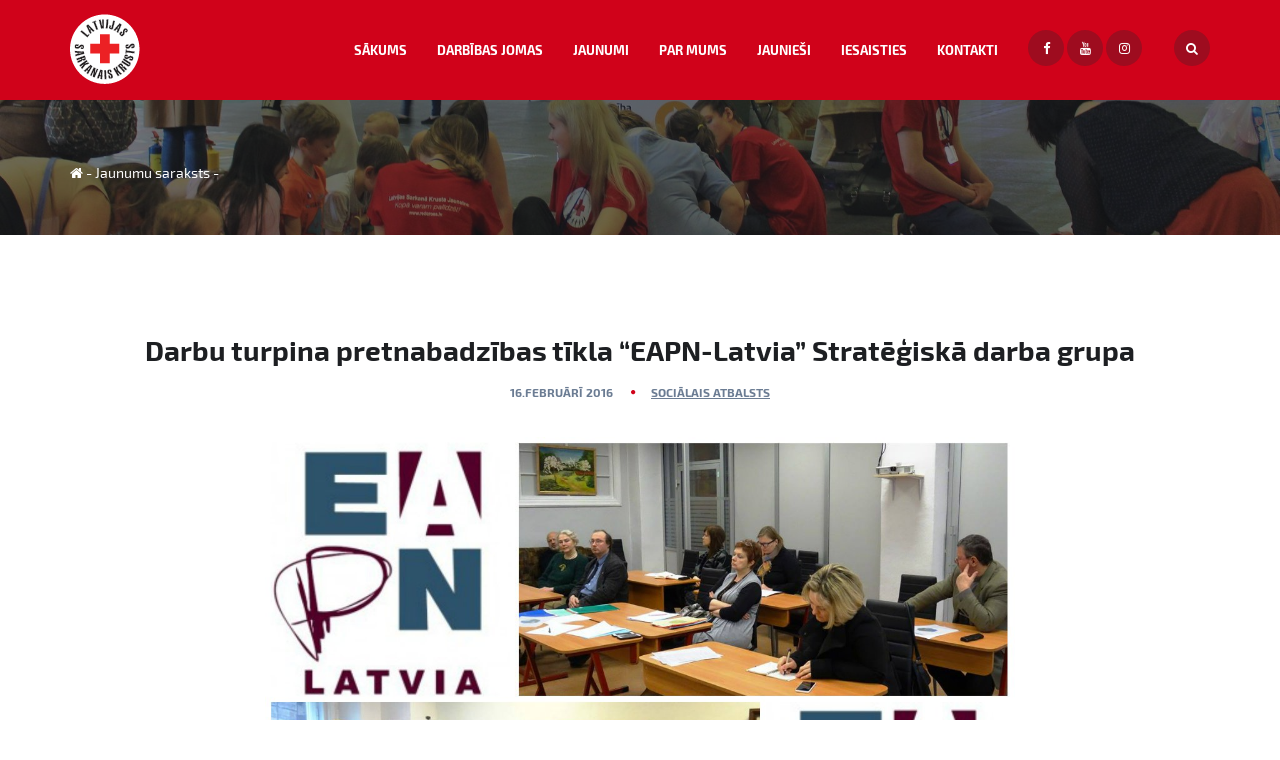

--- FILE ---
content_type: text/html; charset=UTF-8
request_url: https://www.redcross.lv/darbu-turpina-pretnabadzibas-tikla-eapn-latvia-strategiska-darba-grupa/
body_size: 26309
content:
<!doctype html>
<html class="no-js" lang="lv">
<head>
	<meta charset="utf-8">
	<meta http-equiv="X-UA-Compatible" content="IE=edge">
	<meta name="viewport" content="width=device-width, initial-scale=1, maximum-scale=3"> <!-- user-scalable=no -->
	<meta property="og:description" content="<p>16. februārī Rīgā 2016.gada 1.sesijā par paveikto iepriekšējā gada laikā un plāniem 2016.gadā diskutēja biedrības &#8220;Latvijas Sarkanais Krusts&#8221;, Latvijas Pensionāru federācijas, Sieviešu tiesību institūta, IWO-International Women&#8217;s Organsation, biedrības &#8220;PINS&#8221;, biedrības &#8220;Skalbes&#8221;, Rīgas aktīvo senioru alianses, Health Institute, Victory Foundation un Sociālā atbalsta un palīdzības biedrības &#8220;Veiksme&#8221; speciālisti.</p>
"/>
			<meta name="author" content="Pragmatik.lv">
				<meta property="og:image" content="https://www.redcross.lv/wphttps://www.redcross.lv/uploads/2019/08/EAPN-1024x717.jpg"/>
					<link rel="shortcut icon" href="https://www.redcross.lv/uploads/2019/07/favicon.ico">
		<link rel="icon" href="https://www.redcross.lv/uploads/2019/07/favicon.ico">
		<script type="text/javascript" data-cookieconsent="ignore">
	window.dataLayer = window.dataLayer || [];

	function gtag() {
		dataLayer.push(arguments);
	}

	gtag("consent", "default", {
		ad_personalization: "denied",
		ad_storage: "denied",
		ad_user_data: "denied",
		analytics_storage: "denied",
		functionality_storage: "denied",
		personalization_storage: "denied",
		security_storage: "granted",
		wait_for_update: 500,
	});
	gtag("set", "ads_data_redaction", true);
	</script>
<script type="text/javascript"
		id="Cookiebot"
		src="https://consent.cookiebot.com/uc.js"
		data-implementation="wp"
		data-cbid="a4d08f37-cf20-48d5-9a39-2be9ebbeede9"
						data-culture="LV"
				data-blockingmode="auto"
	></script>
<meta name='robots' content='index, follow, max-image-preview:large, max-snippet:-1, max-video-preview:-1' />
	<style>img:is([sizes="auto" i], [sizes^="auto," i]) { contain-intrinsic-size: 3000px 1500px }</style>
	
	<!-- This site is optimized with the Yoast SEO plugin v25.9 - https://yoast.com/wordpress/plugins/seo/ -->
	<title>Darbu turpina pretnabadzības tīkla &quot;EAPN-Latvia&quot; Stratēģiskā darba grupa Latvijas Sarkanais Krusts</title>
	<link rel="canonical" href="https://www.redcross.lv/darbu-turpina-pretnabadzibas-tikla-eapn-latvia-strategiska-darba-grupa/" />
	<meta property="og:locale" content="lv_LV" />
	<meta property="og:type" content="article" />
	<meta property="og:title" content="Darbu turpina pretnabadzības tīkla &quot;EAPN-Latvia&quot; Stratēģiskā darba grupa Latvijas Sarkanais Krusts" />
	<meta property="og:description" content="16. februārī Rīgā 2016.gada 1.sesijā par paveikto iepriekšējā gada laikā un plāniem 2016.gadā diskutēja biedrības &#8220;Latvijas Sarkanais Krusts&#8221;, Latvijas Pensionāru federācijas, Sieviešu tiesību institūta, IWO-International Women&#8217;s Organsation, biedrības &#8220;PINS&#8221;, biedrības &#8220;Skalbes&#8221;, Rīgas aktīvo senioru alianses, Health Institute, Victory Foundation un Sociālā atbalsta un palīdzības biedrības &#8220;Veiksme&#8221; speciālisti." />
	<meta property="og:url" content="https://www.redcross.lv/darbu-turpina-pretnabadzibas-tikla-eapn-latvia-strategiska-darba-grupa/" />
	<meta property="og:site_name" content="LATVIJAS SARKANAIS KRUSTS" />
	<meta property="article:publisher" content="https://www.facebook.com/LatvijasSarkanaisKrusts" />
	<meta property="article:published_time" content="2016-02-16T00:00:00+00:00" />
	<meta property="article:modified_time" content="2019-08-19T09:58:18+00:00" />
	<meta property="og:image" content="https://www.redcross.lv/uploads/2019/08/EAPN.jpg" />
	<meta property="og:image:width" content="1200" />
	<meta property="og:image:height" content="840" />
	<meta property="og:image:type" content="image/jpeg" />
	<meta name="author" content="caballero" />
	<meta name="twitter:card" content="summary_large_image" />
	<meta name="twitter:label1" content="Written by" />
	<meta name="twitter:data1" content="caballero" />
	<script type="application/ld+json" class="yoast-schema-graph">{"@context":"https://schema.org","@graph":[{"@type":"Article","@id":"https://www.redcross.lv/darbu-turpina-pretnabadzibas-tikla-eapn-latvia-strategiska-darba-grupa/#article","isPartOf":{"@id":"https://www.redcross.lv/darbu-turpina-pretnabadzibas-tikla-eapn-latvia-strategiska-darba-grupa/"},"author":{"name":"caballero","@id":"https://www.redcross.lv/#/schema/person/64af7415d8bb6a39f2d7077da7b7ce3a"},"headline":"Darbu turpina pretnabadzības tīkla &#8220;EAPN-Latvia&#8221; Stratēģiskā darba grupa","datePublished":"2016-02-16T00:00:00+00:00","dateModified":"2019-08-19T09:58:18+00:00","mainEntityOfPage":{"@id":"https://www.redcross.lv/darbu-turpina-pretnabadzibas-tikla-eapn-latvia-strategiska-darba-grupa/"},"wordCount":78,"commentCount":0,"publisher":{"@id":"https://www.redcross.lv/#organization"},"image":{"@id":"https://www.redcross.lv/darbu-turpina-pretnabadzibas-tikla-eapn-latvia-strategiska-darba-grupa/#primaryimage"},"thumbnailUrl":"https://www.redcross.lv/uploads/2019/08/EAPN.jpg","articleSection":["Sociālais atbalsts","Starptautiskā sadarbība"],"inLanguage":"lv-LV"},{"@type":"WebPage","@id":"https://www.redcross.lv/darbu-turpina-pretnabadzibas-tikla-eapn-latvia-strategiska-darba-grupa/","url":"https://www.redcross.lv/darbu-turpina-pretnabadzibas-tikla-eapn-latvia-strategiska-darba-grupa/","name":"Darbu turpina pretnabadzības tīkla \"EAPN-Latvia\" Stratēģiskā darba grupa Latvijas Sarkanais Krusts","isPartOf":{"@id":"https://www.redcross.lv/#website"},"primaryImageOfPage":{"@id":"https://www.redcross.lv/darbu-turpina-pretnabadzibas-tikla-eapn-latvia-strategiska-darba-grupa/#primaryimage"},"image":{"@id":"https://www.redcross.lv/darbu-turpina-pretnabadzibas-tikla-eapn-latvia-strategiska-darba-grupa/#primaryimage"},"thumbnailUrl":"https://www.redcross.lv/uploads/2019/08/EAPN.jpg","datePublished":"2016-02-16T00:00:00+00:00","dateModified":"2019-08-19T09:58:18+00:00","breadcrumb":{"@id":"https://www.redcross.lv/darbu-turpina-pretnabadzibas-tikla-eapn-latvia-strategiska-darba-grupa/#breadcrumb"},"inLanguage":"lv-LV","potentialAction":[{"@type":"ReadAction","target":["https://www.redcross.lv/darbu-turpina-pretnabadzibas-tikla-eapn-latvia-strategiska-darba-grupa/"]}]},{"@type":"ImageObject","inLanguage":"lv-LV","@id":"https://www.redcross.lv/darbu-turpina-pretnabadzibas-tikla-eapn-latvia-strategiska-darba-grupa/#primaryimage","url":"https://www.redcross.lv/uploads/2019/08/EAPN.jpg","contentUrl":"https://www.redcross.lv/uploads/2019/08/EAPN.jpg","width":1200,"height":840},{"@type":"BreadcrumbList","@id":"https://www.redcross.lv/darbu-turpina-pretnabadzibas-tikla-eapn-latvia-strategiska-darba-grupa/#breadcrumb","itemListElement":[{"@type":"ListItem","position":1,"name":"","item":"https://www.redcross.lv/"},{"@type":"ListItem","position":2,"name":"Jaunumu saraksts","item":"https://www.redcross.lv/jaunumi/"},{"@type":"ListItem","position":3,"name":"Darbu turpina pretnabadzības tīkla &#8220;EAPN-Latvia&#8221; Stratēģiskā darba grupa"}]},{"@type":"WebSite","@id":"https://www.redcross.lv/#website","url":"https://www.redcross.lv/","name":"LATVIJAS SARKANAIS KRUSTS","description":"Just another WordPress site","publisher":{"@id":"https://www.redcross.lv/#organization"},"potentialAction":[{"@type":"SearchAction","target":{"@type":"EntryPoint","urlTemplate":"https://www.redcross.lv/?s={search_term_string}"},"query-input":{"@type":"PropertyValueSpecification","valueRequired":true,"valueName":"search_term_string"}}],"inLanguage":"lv-LV"},{"@type":"Organization","@id":"https://www.redcross.lv/#organization","name":"Latvijas Sarkanais Krusts","url":"https://www.redcross.lv/","logo":{"@type":"ImageObject","inLanguage":"lv-LV","@id":"https://www.redcross.lv/#/schema/logo/image/","url":"http://www.redcross.lv/uploads/2023/02/lsk-logo_hq.png","contentUrl":"http://www.redcross.lv/uploads/2023/02/lsk-logo_hq.png","width":428,"height":428,"caption":"Latvijas Sarkanais Krusts"},"image":{"@id":"https://www.redcross.lv/#/schema/logo/image/"},"sameAs":["https://www.facebook.com/LatvijasSarkanaisKrusts","https://www.instagram.com/red_cross_youth_latvia/","https://www.youtube.com/@biedribalatvijassarkanaisk481","https://lv.wikipedia.org/wiki/Latvijas_Sarkanais_Krusts"]},{"@type":"Person","@id":"https://www.redcross.lv/#/schema/person/64af7415d8bb6a39f2d7077da7b7ce3a","name":"caballero","image":{"@type":"ImageObject","inLanguage":"lv-LV","@id":"https://www.redcross.lv/#/schema/person/image/","url":"https://secure.gravatar.com/avatar/d6404197d34d6144da12716cc6c7d3195f0573898a280910baa58cd3187ccf6c?s=96&d=mm&r=g","contentUrl":"https://secure.gravatar.com/avatar/d6404197d34d6144da12716cc6c7d3195f0573898a280910baa58cd3187ccf6c?s=96&d=mm&r=g","caption":"caballero"},"url":"https://www.redcross.lv/author/caballero/"}]}</script>
	<!-- / Yoast SEO plugin. -->


<link rel='stylesheet' id='wp-block-library-css' href='https://www.redcross.lv/wp/wp-includes/css/dist/block-library/style.min.css?ver=6.8.2' type='text/css' media='all' />
<style id='classic-theme-styles-inline-css' type='text/css'>
/*! This file is auto-generated */
.wp-block-button__link{color:#fff;background-color:#32373c;border-radius:9999px;box-shadow:none;text-decoration:none;padding:calc(.667em + 2px) calc(1.333em + 2px);font-size:1.125em}.wp-block-file__button{background:#32373c;color:#fff;text-decoration:none}
</style>
<style id='global-styles-inline-css' type='text/css'>
:root{--wp--preset--aspect-ratio--square: 1;--wp--preset--aspect-ratio--4-3: 4/3;--wp--preset--aspect-ratio--3-4: 3/4;--wp--preset--aspect-ratio--3-2: 3/2;--wp--preset--aspect-ratio--2-3: 2/3;--wp--preset--aspect-ratio--16-9: 16/9;--wp--preset--aspect-ratio--9-16: 9/16;--wp--preset--color--black: #000000;--wp--preset--color--cyan-bluish-gray: #abb8c3;--wp--preset--color--white: #ffffff;--wp--preset--color--pale-pink: #f78da7;--wp--preset--color--vivid-red: #cf2e2e;--wp--preset--color--luminous-vivid-orange: #ff6900;--wp--preset--color--luminous-vivid-amber: #fcb900;--wp--preset--color--light-green-cyan: #7bdcb5;--wp--preset--color--vivid-green-cyan: #00d084;--wp--preset--color--pale-cyan-blue: #8ed1fc;--wp--preset--color--vivid-cyan-blue: #0693e3;--wp--preset--color--vivid-purple: #9b51e0;--wp--preset--gradient--vivid-cyan-blue-to-vivid-purple: linear-gradient(135deg,rgba(6,147,227,1) 0%,rgb(155,81,224) 100%);--wp--preset--gradient--light-green-cyan-to-vivid-green-cyan: linear-gradient(135deg,rgb(122,220,180) 0%,rgb(0,208,130) 100%);--wp--preset--gradient--luminous-vivid-amber-to-luminous-vivid-orange: linear-gradient(135deg,rgba(252,185,0,1) 0%,rgba(255,105,0,1) 100%);--wp--preset--gradient--luminous-vivid-orange-to-vivid-red: linear-gradient(135deg,rgba(255,105,0,1) 0%,rgb(207,46,46) 100%);--wp--preset--gradient--very-light-gray-to-cyan-bluish-gray: linear-gradient(135deg,rgb(238,238,238) 0%,rgb(169,184,195) 100%);--wp--preset--gradient--cool-to-warm-spectrum: linear-gradient(135deg,rgb(74,234,220) 0%,rgb(151,120,209) 20%,rgb(207,42,186) 40%,rgb(238,44,130) 60%,rgb(251,105,98) 80%,rgb(254,248,76) 100%);--wp--preset--gradient--blush-light-purple: linear-gradient(135deg,rgb(255,206,236) 0%,rgb(152,150,240) 100%);--wp--preset--gradient--blush-bordeaux: linear-gradient(135deg,rgb(254,205,165) 0%,rgb(254,45,45) 50%,rgb(107,0,62) 100%);--wp--preset--gradient--luminous-dusk: linear-gradient(135deg,rgb(255,203,112) 0%,rgb(199,81,192) 50%,rgb(65,88,208) 100%);--wp--preset--gradient--pale-ocean: linear-gradient(135deg,rgb(255,245,203) 0%,rgb(182,227,212) 50%,rgb(51,167,181) 100%);--wp--preset--gradient--electric-grass: linear-gradient(135deg,rgb(202,248,128) 0%,rgb(113,206,126) 100%);--wp--preset--gradient--midnight: linear-gradient(135deg,rgb(2,3,129) 0%,rgb(40,116,252) 100%);--wp--preset--font-size--small: 13px;--wp--preset--font-size--medium: 20px;--wp--preset--font-size--large: 36px;--wp--preset--font-size--x-large: 42px;--wp--preset--spacing--20: 0.44rem;--wp--preset--spacing--30: 0.67rem;--wp--preset--spacing--40: 1rem;--wp--preset--spacing--50: 1.5rem;--wp--preset--spacing--60: 2.25rem;--wp--preset--spacing--70: 3.38rem;--wp--preset--spacing--80: 5.06rem;--wp--preset--shadow--natural: 6px 6px 9px rgba(0, 0, 0, 0.2);--wp--preset--shadow--deep: 12px 12px 50px rgba(0, 0, 0, 0.4);--wp--preset--shadow--sharp: 6px 6px 0px rgba(0, 0, 0, 0.2);--wp--preset--shadow--outlined: 6px 6px 0px -3px rgba(255, 255, 255, 1), 6px 6px rgba(0, 0, 0, 1);--wp--preset--shadow--crisp: 6px 6px 0px rgba(0, 0, 0, 1);}:where(.is-layout-flex){gap: 0.5em;}:where(.is-layout-grid){gap: 0.5em;}body .is-layout-flex{display: flex;}.is-layout-flex{flex-wrap: wrap;align-items: center;}.is-layout-flex > :is(*, div){margin: 0;}body .is-layout-grid{display: grid;}.is-layout-grid > :is(*, div){margin: 0;}:where(.wp-block-columns.is-layout-flex){gap: 2em;}:where(.wp-block-columns.is-layout-grid){gap: 2em;}:where(.wp-block-post-template.is-layout-flex){gap: 1.25em;}:where(.wp-block-post-template.is-layout-grid){gap: 1.25em;}.has-black-color{color: var(--wp--preset--color--black) !important;}.has-cyan-bluish-gray-color{color: var(--wp--preset--color--cyan-bluish-gray) !important;}.has-white-color{color: var(--wp--preset--color--white) !important;}.has-pale-pink-color{color: var(--wp--preset--color--pale-pink) !important;}.has-vivid-red-color{color: var(--wp--preset--color--vivid-red) !important;}.has-luminous-vivid-orange-color{color: var(--wp--preset--color--luminous-vivid-orange) !important;}.has-luminous-vivid-amber-color{color: var(--wp--preset--color--luminous-vivid-amber) !important;}.has-light-green-cyan-color{color: var(--wp--preset--color--light-green-cyan) !important;}.has-vivid-green-cyan-color{color: var(--wp--preset--color--vivid-green-cyan) !important;}.has-pale-cyan-blue-color{color: var(--wp--preset--color--pale-cyan-blue) !important;}.has-vivid-cyan-blue-color{color: var(--wp--preset--color--vivid-cyan-blue) !important;}.has-vivid-purple-color{color: var(--wp--preset--color--vivid-purple) !important;}.has-black-background-color{background-color: var(--wp--preset--color--black) !important;}.has-cyan-bluish-gray-background-color{background-color: var(--wp--preset--color--cyan-bluish-gray) !important;}.has-white-background-color{background-color: var(--wp--preset--color--white) !important;}.has-pale-pink-background-color{background-color: var(--wp--preset--color--pale-pink) !important;}.has-vivid-red-background-color{background-color: var(--wp--preset--color--vivid-red) !important;}.has-luminous-vivid-orange-background-color{background-color: var(--wp--preset--color--luminous-vivid-orange) !important;}.has-luminous-vivid-amber-background-color{background-color: var(--wp--preset--color--luminous-vivid-amber) !important;}.has-light-green-cyan-background-color{background-color: var(--wp--preset--color--light-green-cyan) !important;}.has-vivid-green-cyan-background-color{background-color: var(--wp--preset--color--vivid-green-cyan) !important;}.has-pale-cyan-blue-background-color{background-color: var(--wp--preset--color--pale-cyan-blue) !important;}.has-vivid-cyan-blue-background-color{background-color: var(--wp--preset--color--vivid-cyan-blue) !important;}.has-vivid-purple-background-color{background-color: var(--wp--preset--color--vivid-purple) !important;}.has-black-border-color{border-color: var(--wp--preset--color--black) !important;}.has-cyan-bluish-gray-border-color{border-color: var(--wp--preset--color--cyan-bluish-gray) !important;}.has-white-border-color{border-color: var(--wp--preset--color--white) !important;}.has-pale-pink-border-color{border-color: var(--wp--preset--color--pale-pink) !important;}.has-vivid-red-border-color{border-color: var(--wp--preset--color--vivid-red) !important;}.has-luminous-vivid-orange-border-color{border-color: var(--wp--preset--color--luminous-vivid-orange) !important;}.has-luminous-vivid-amber-border-color{border-color: var(--wp--preset--color--luminous-vivid-amber) !important;}.has-light-green-cyan-border-color{border-color: var(--wp--preset--color--light-green-cyan) !important;}.has-vivid-green-cyan-border-color{border-color: var(--wp--preset--color--vivid-green-cyan) !important;}.has-pale-cyan-blue-border-color{border-color: var(--wp--preset--color--pale-cyan-blue) !important;}.has-vivid-cyan-blue-border-color{border-color: var(--wp--preset--color--vivid-cyan-blue) !important;}.has-vivid-purple-border-color{border-color: var(--wp--preset--color--vivid-purple) !important;}.has-vivid-cyan-blue-to-vivid-purple-gradient-background{background: var(--wp--preset--gradient--vivid-cyan-blue-to-vivid-purple) !important;}.has-light-green-cyan-to-vivid-green-cyan-gradient-background{background: var(--wp--preset--gradient--light-green-cyan-to-vivid-green-cyan) !important;}.has-luminous-vivid-amber-to-luminous-vivid-orange-gradient-background{background: var(--wp--preset--gradient--luminous-vivid-amber-to-luminous-vivid-orange) !important;}.has-luminous-vivid-orange-to-vivid-red-gradient-background{background: var(--wp--preset--gradient--luminous-vivid-orange-to-vivid-red) !important;}.has-very-light-gray-to-cyan-bluish-gray-gradient-background{background: var(--wp--preset--gradient--very-light-gray-to-cyan-bluish-gray) !important;}.has-cool-to-warm-spectrum-gradient-background{background: var(--wp--preset--gradient--cool-to-warm-spectrum) !important;}.has-blush-light-purple-gradient-background{background: var(--wp--preset--gradient--blush-light-purple) !important;}.has-blush-bordeaux-gradient-background{background: var(--wp--preset--gradient--blush-bordeaux) !important;}.has-luminous-dusk-gradient-background{background: var(--wp--preset--gradient--luminous-dusk) !important;}.has-pale-ocean-gradient-background{background: var(--wp--preset--gradient--pale-ocean) !important;}.has-electric-grass-gradient-background{background: var(--wp--preset--gradient--electric-grass) !important;}.has-midnight-gradient-background{background: var(--wp--preset--gradient--midnight) !important;}.has-small-font-size{font-size: var(--wp--preset--font-size--small) !important;}.has-medium-font-size{font-size: var(--wp--preset--font-size--medium) !important;}.has-large-font-size{font-size: var(--wp--preset--font-size--large) !important;}.has-x-large-font-size{font-size: var(--wp--preset--font-size--x-large) !important;}
:where(.wp-block-post-template.is-layout-flex){gap: 1.25em;}:where(.wp-block-post-template.is-layout-grid){gap: 1.25em;}
:where(.wp-block-columns.is-layout-flex){gap: 2em;}:where(.wp-block-columns.is-layout-grid){gap: 2em;}
:root :where(.wp-block-pullquote){font-size: 1.5em;line-height: 1.6;}
</style>
<link rel='stylesheet' id='wpdreams-asl-basic-css' href='https://www.redcross.lv/plugins/ajax-search-lite/css/style.basic.css?ver=4.13.2' type='text/css' media='all' />
<style id='wpdreams-asl-basic-inline-css' type='text/css'>

					div[id*='ajaxsearchlitesettings'].searchsettings .asl_option_inner label {
						font-size: 0px !important;
						color: rgba(0, 0, 0, 0);
					}
					div[id*='ajaxsearchlitesettings'].searchsettings .asl_option_inner label:after {
						font-size: 11px !important;
						position: absolute;
						top: 0;
						left: 0;
						z-index: 1;
					}
					.asl_w_container {
						width: 100%;
						margin: 0px 0px 0px 0px;
						min-width: 200px;
					}
					div[id*='ajaxsearchlite'].asl_m {
						width: 100%;
					}
					div[id*='ajaxsearchliteres'].wpdreams_asl_results div.resdrg span.highlighted {
						font-weight: bold;
						color: rgba(217, 49, 43, 1);
						background-color: rgba(238, 238, 238, 1);
					}
					div[id*='ajaxsearchliteres'].wpdreams_asl_results .results img.asl_image {
						width: 70px;
						height: 70px;
						object-fit: cover;
					}
					div[id*='ajaxsearchlite'].asl_r .results {
						max-height: none;
					}
					div[id*='ajaxsearchlite'].asl_r {
						position: absolute;
					}
				
						div.asl_r.asl_w.vertical .results .item::after {
							display: block;
							position: absolute;
							bottom: 0;
							content: '';
							height: 1px;
							width: 100%;
							background: #D8D8D8;
						}
						div.asl_r.asl_w.vertical .results .item.asl_last_item::after {
							display: none;
						}
					
</style>
<link rel='stylesheet' id='wpdreams-asl-instance-css' href='https://www.redcross.lv/plugins/ajax-search-lite/css/style-underline.css?ver=4.13.2' type='text/css' media='all' />
<link rel='stylesheet' id='sage-base-css' href='https://www.redcross.lv/themes/base/app/styles/base.css?ver=1.0.13' type='text/css' media='all' />
<link rel='stylesheet' id='sage-page-css' href='https://www.redcross.lv/themes/base/app/styles/default.css?ver=1.0.13' type='text/css' media='all' />
		<script>
			var ajaxurl = "https:\/\/www.redcross.lv\/wp\/wp-admin\/admin-ajax.php",
				base_url = "https:\/\/www.redcross.lv\/themes\/base",
				template_url = "https:\/\/www.redcross.lv\/themes\/base",
				translations = {
					required: "Please fill all required fields",
					valid_email: "Please provide a valid email address",
					valid_captcha: "Please check the reCAPTCHA field",
					select: "Choose",
					prev: "Previous",
					next: "Next",
					readmore: "Lasīt vairāk",
					cookie_notice: "Lai apskatītu šo sadaļu, nepieciešams &quot;Apstiprināt&quot; sīkfailu izmantošanu."
				},
				gmap_api_key = "AIzaSyB5YgxciLaVAdBZOxdfSKd2P_2LJyVNER0";
				recaptcha_key = "6LeByb8UAAAAAG5koIOELtubXpBturerbmAGvqA_"
		</script>
		<link rel="EditURI" type="application/rsd+xml" title="RSD" href="https://www.redcross.lv/wp/xmlrpc.php?rsd" />
<meta name="generator" content="WordPress 6.8.2" />
<link rel='shortlink' href='https://www.redcross.lv/?p=14013' />
<link rel="alternate" title="oEmbed (JSON)" type="application/json+oembed" href="https://www.redcross.lv/wp-json/oembed/1.0/embed?url=https%3A%2F%2Fwww.redcross.lv%2Fdarbu-turpina-pretnabadzibas-tikla-eapn-latvia-strategiska-darba-grupa%2F" />
<link rel="alternate" title="oEmbed (XML)" type="text/xml+oembed" href="https://www.redcross.lv/wp-json/oembed/1.0/embed?url=https%3A%2F%2Fwww.redcross.lv%2Fdarbu-turpina-pretnabadzibas-tikla-eapn-latvia-strategiska-darba-grupa%2F&#038;format=xml" />
				<link rel="preconnect" href="https://fonts.gstatic.com" crossorigin />
				<link rel="preload" as="style" href="//fonts.googleapis.com/css?family=Open+Sans&display=swap" />
								<link rel="stylesheet" href="//fonts.googleapis.com/css?family=Open+Sans&display=swap" media="all" />
					<!-- Google tag (gtag.js) -->
<script async src="https://www.googletagmanager.com/gtag/js?id=G-MLN1FPCL1D"></script>
<script>
  window.dataLayer = window.dataLayer || [];
  function gtag(){dataLayer.push(arguments);}
  gtag('js', new Date());

  gtag('config', 'G-MLN1FPCL1D');
</script></head>
<body class="wp-singular post-template-default single single-post postid-14013 single-format-standard wp-theme-base">
<div class="outer-wrapper">
	<div class="header">
	<div class="container">
					<div class="header__logo">
				<a class="header__logo__link" href="https://www.redcross.lv">
			<img class="header__logo__main" src="https://www.redcross.lv/themes/base/app/img/logo/sarkanais-krusts-logo-aplis-ar-tekstu.svg" alt="LATVIJAS SARKANAIS KRUSTS">
			<img class="header__logo__over" src="https://www.redcross.lv/themes/base/app/img/logo/sarkanais-krusts-logo-krusts.svg" alt="LATVIJAS SARKANAIS KRUSTS">
		</a>			</div>
					<div class="header__right">
			<div class="header__right__inner">
				<nav class="main-nav">
					<div class="menu-main-menu-container"><ul id="menu-main-menu" class="main-nav__list"><li id="menu-item-19745" class="menu-item menu-item-type-post_type menu-item-object-page menu-item-home menu-item-19745"><a href="https://www.redcross.lv/">Sākums</a></li>
<li id="menu-item-19746" class="menu-item menu-item-type-post_type menu-item-object-page menu-item-has-children menu-item-19746"><a href="https://www.redcross.lv/darbibas-jomas/">Darbības jomas</a>
<ul class="sub-menu">
	<li id="menu-item-19831" class="menu-item menu-item-type-post_type menu-item-object-page menu-item-has-children menu-item-19831"><a href="https://www.redcross.lv/darbibas-jomas/pirma-palidziba/">Pirmā palīdzība</a>
	<ul class="sub-menu">
		<li id="menu-item-35776" class="menu-item menu-item-type-post_type menu-item-object-page menu-item-35776"><a href="https://www.redcross.lv/darbibas-jomas/pirma-palidziba/pirmas-palidzibas-apmaciba/">Pirmās palīdzības apmācība</a></li>
		<li id="menu-item-35778" class="menu-item menu-item-type-post_type menu-item-object-page menu-item-35778"><a href="https://www.redcross.lv/darbibas-jomas/pirma-palidziba/pirmas-palidzibas-sniegsana/">Pirmās palīdzības nodrošināšana publiskos pasākumos</a></li>
		<li id="menu-item-35777" class="menu-item menu-item-type-post_type menu-item-object-page menu-item-35777"><a href="https://www.redcross.lv/darbibas-jomas/pirma-palidziba/pirmas-palidzibas-sacensibas-skoleniem/">Pirmās palīdzības sacensības skolēniem</a></li>
		<li id="menu-item-35779" class="menu-item menu-item-type-post_type menu-item-object-page menu-item-35779"><a href="https://www.redcross.lv/darbibas-jomas/pirma-palidziba/pirmas-palidzibas-paraugdemonstrejumi/">Pirmās palīdzības paraugdemonstrējumi</a></li>
		<li id="menu-item-21387" class="menu-item menu-item-type-post_type menu-item-object-page menu-item-21387"><a href="https://www.redcross.lv/darbibas-jomas/arkartas-situacijas/">Ārkārtas situācijas</a></li>
	</ul>
</li>
	<li id="menu-item-35780" class="menu-item menu-item-type-post_type menu-item-object-page menu-item-35780"><a href="https://www.redcross.lv/par-mums/socialie-centri/">Sociālie centri</a></li>
	<li id="menu-item-35840" class="menu-item menu-item-type-post_type menu-item-object-page menu-item-has-children menu-item-35840"><a href="https://www.redcross.lv/darbibas-jomas/socialais-atbalsts/aprupe-majas/">Aprūpe mājās</a>
	<ul class="sub-menu">
		<li id="menu-item-35977" class="menu-item menu-item-type-post_type menu-item-object-page menu-item-35977"><a href="https://www.redcross.lv/darbibas-jomas/socialais-atbalsts/aprupe-majas/aizkraukles-novads/">Aizkraukles novads</a></li>
		<li id="menu-item-35863" class="menu-item menu-item-type-post_type menu-item-object-page menu-item-35863"><a href="https://www.redcross.lv/darbibas-jomas/socialais-atbalsts/aprupe-majas/aluksnes-novads/">Alūksnes novads</a></li>
		<li id="menu-item-35839" class="menu-item menu-item-type-post_type menu-item-object-page menu-item-35839"><a href="https://www.redcross.lv/darbibas-jomas/socialais-atbalsts/aprupe-majas/bauskasnovads/">Bauskas novads</a></li>
		<li id="menu-item-35841" class="menu-item menu-item-type-post_type menu-item-object-page menu-item-35841"><a href="https://www.redcross.lv/darbibas-jomas/socialais-atbalsts/aprupe-majas/jekabpilsnovads/">Jēkabpils novads</a></li>
		<li id="menu-item-35854" class="menu-item menu-item-type-post_type menu-item-object-page menu-item-35854"><a href="https://www.redcross.lv/darbibas-jomas/socialais-atbalsts/aprupe-majas/riga/">Rīga</a></li>
		<li id="menu-item-35862" class="menu-item menu-item-type-post_type menu-item-object-page menu-item-35862"><a href="https://www.redcross.lv/darbibas-jomas/socialais-atbalsts/aprupe-majas/darbibas-jomas-socialais-atbalsts-aprupe-majas-talsu-novads/">Talsu novads</a></li>
		<li id="menu-item-35868" class="menu-item menu-item-type-post_type menu-item-object-page menu-item-35868"><a href="https://www.redcross.lv/darbibas-jomas/socialais-atbalsts/aprupe-majas/specializeta-transporta-pakalpojumi/">Specializētā transporta pakalpojumi</a></li>
		<li id="menu-item-37790" class="menu-item menu-item-type-post_type menu-item-object-page menu-item-37790"><a href="https://www.redcross.lv/darbibas-jomas/socialais-atbalsts/aprupe-majas/veselibas-aprupe-majas/">Veselības aprūpe mājās</a></li>
		<li id="menu-item-39249" class="menu-item menu-item-type-post_type menu-item-object-page menu-item-39249"><a href="https://www.redcross.lv/darbibas-jomas/socialais-atbalsts/aprupe-majas/gimenes-asistenta-pakalpojums/">Ģimenes asistenta pakalpojums</a></li>
	</ul>
</li>
	<li id="menu-item-36881" class="menu-item menu-item-type-post_type menu-item-object-page menu-item-has-children menu-item-36881"><a href="https://www.redcross.lv/darbibas-jomas/socialais-atbalsts/eiropas-sociala-fonda-plus-esf-programma/">Eiropas Sociālā fonda Plus (ESF+) programma</a>
	<ul class="sub-menu">
		<li id="menu-item-36883" class="menu-item menu-item-type-post_type menu-item-object-page menu-item-36883"><a href="https://www.redcross.lv/darbibas-jomas/socialais-atbalsts/eiropas-sociala-fonda-plus-esf-programma/atbalsta-paku-izdales-punktu-un-zupas-virtuvju-saraksts/">Atbalsta paku izdales punktu un zupas virtuvju saraksts</a></li>
		<li id="menu-item-36880" class="menu-item menu-item-type-post_type menu-item-object-page menu-item-36880"><a href="https://www.redcross.lv/darbibas-jomas/socialais-atbalsts/eiropas-sociala-fonda-plus-esf-programma/papildpasakumu-kalendars/">Papildpasākumu kalendārs</a></li>
	</ul>
</li>
	<li id="menu-item-19752" class="menu-item menu-item-type-post_type menu-item-object-page menu-item-has-children menu-item-19752"><a href="https://www.redcross.lv/darbibas-jomas/veselibas-veicinasana/">Veselības veicināšana</a>
	<ul class="sub-menu">
		<li id="menu-item-35869" class="menu-item menu-item-type-post_type menu-item-object-page menu-item-35869"><a href="https://www.redcross.lv/darbibas-jomas/veselibas-veicinasana/veselibas-istabas/">Veselības istabas</a></li>
		<li id="menu-item-35870" class="menu-item menu-item-type-post_type menu-item-object-page menu-item-35870"><a href="https://www.redcross.lv/darbibas-jomas/veselibas-veicinasana/hiv-profilakses-punkts/">HIV profilakses punkti</a></li>
		<li id="menu-item-35871" class="menu-item menu-item-type-post_type menu-item-object-page menu-item-35871"><a href="https://www.redcross.lv/darbibas-jomas/veselibas-veicinasana/asins-donoru-kustiba/">Asins donoru kustība</a></li>
	</ul>
</li>
	<li id="menu-item-35889" class="menu-item menu-item-type-post_type menu-item-object-page menu-item-35889"><a href="https://www.redcross.lv/darbibas-jomas/socialais-atbalsts/humanas-palidzibas-punkti/">Humānā palīdzība</a></li>
	<li id="menu-item-35931" class="menu-item menu-item-type-post_type menu-item-object-page menu-item-35931"><a href="https://www.redcross.lv/darbibas-jomas/socialais-atbalsts/zemo-cenu-veikali/">Zemo cenu veikali</a></li>
	<li id="menu-item-20695" class="menu-item menu-item-type-post_type menu-item-object-page menu-item-20695"><a href="https://www.redcross.lv/darbibas-jomas/meklesanas-dienests/">Meklēšanas dienests</a></li>
	<li id="menu-item-35932" class="menu-item menu-item-type-post_type menu-item-object-page menu-item-35932"><a href="https://www.redcross.lv/darbibas-jomas/socialais-atbalsts/paliglidzeklu-noma/">Tehnisko palīglīdzekļu noma</a></li>
	<li id="menu-item-35981" class="menu-item menu-item-type-post_type menu-item-object-page menu-item-35981"><a href="https://www.redcross.lv/darbibas-jomas/socialais-atbalsts/atskurbinasanas-pakalpojums/">Atskurbināšanas pakalpojums</a></li>
	<li id="menu-item-19832" class="menu-item menu-item-type-post_type menu-item-object-page menu-item-19832"><a href="https://www.redcross.lv/darbibas-jomas/projekti/">Projekti</a></li>
	<li id="menu-item-35872" class="menu-item menu-item-type-post_type menu-item-object-page menu-item-35872"><a href="https://www.redcross.lv/palidziba-ukrainas-iedzivotajiem/lsk-iesaistas-palidzibas-sniegsana/">Palīdzība Ukrainas civiliedzīvotājiem Latvijā</a></li>
	<li id="menu-item-30828" class="menu-item menu-item-type-post_type menu-item-object-page menu-item-30828"><a href="https://www.redcross.lv/darbibas-jomas/sniegta-palidziba-covid-19-pandemijas-laika/">Sniegtā palīdzība COVID-19 pandēmijas laikā</a></li>
	<li id="menu-item-29790" class="menu-item menu-item-type-post_type menu-item-object-page menu-item-29790"><a href="https://www.redcross.lv/darbibas-jomas/informativie-materiali/">Informatīvie materiāli</a></li>
</ul>
</li>
<li id="menu-item-19751" class="menu-item menu-item-type-post_type menu-item-object-page current_page_parent menu-item-19751"><a href="https://www.redcross.lv/jaunumi/">Jaunumi</a></li>
<li id="menu-item-19755" class="menu-item menu-item-type-post_type menu-item-object-page menu-item-has-children menu-item-19755"><a href="https://www.redcross.lv/par-mums/">Par mums</a>
<ul class="sub-menu">
	<li id="menu-item-19835" class="menu-item menu-item-type-post_type menu-item-object-page menu-item-19835"><a href="https://www.redcross.lv/par-mums/gada-parskati/">Gada pārskati</a></li>
	<li id="menu-item-19834" class="menu-item menu-item-type-post_type menu-item-object-page menu-item-19834"><a href="https://www.redcross.lv/par-mums/starptautiska-sadarbiba/">Starptautiskā sadarbība</a></li>
	<li id="menu-item-19833" class="menu-item menu-item-type-post_type menu-item-object-page menu-item-19833"><a href="https://www.redcross.lv/par-mums/sadarbibas-partneri/">Sadarbības partneri</a></li>
	<li id="menu-item-31832" class="menu-item menu-item-type-post_type menu-item-object-page menu-item-31832"><a href="https://www.redcross.lv/par-mums/sarkana-krusta-emblema/">Sarkanā Krusta emblēma</a></li>
</ul>
</li>
<li id="menu-item-19756" class="menu-item menu-item-type-post_type menu-item-object-page menu-item-has-children menu-item-19756"><a href="https://www.redcross.lv/jauniesi/">Jaunieši</a>
<ul class="sub-menu">
	<li id="menu-item-37706" class="menu-item menu-item-type-post_type menu-item-object-page menu-item-37706"><a href="https://www.redcross.lv/jauniesi/lskj-100gade/">LSKJ 100gade</a></li>
	<li id="menu-item-26232" class="menu-item menu-item-type-post_type menu-item-object-page menu-item-26232"><a href="https://www.redcross.lv/jauniesi/kas-mes-esam/">Kas mēs esam</a></li>
	<li id="menu-item-26228" class="menu-item menu-item-type-post_type menu-item-object-page menu-item-has-children menu-item-26228"><a href="https://www.redcross.lv/jauniesi/lskj-darbibas-jomas/">LSKJ darbības jomas</a>
	<ul class="sub-menu">
		<li id="menu-item-35941" class="menu-item menu-item-type-custom menu-item-object-custom menu-item-35941"><a href="https://www.redcross.lv/jauniesi/lskj-darbibas-jomas/pirma-palidziba/">Pirmā palīdzība</a></li>
		<li id="menu-item-35945" class="menu-item menu-item-type-custom menu-item-object-custom menu-item-35945"><a href="https://www.redcross.lv/jauniesi/lskj-darbibas-jomas/veselibas-veicinasana-un-atbildiba-par-ilgstpejigu-vidi/">Veselības veicināšana un atbildība par ilgstpējīgu vidi</a></li>
		<li id="menu-item-35947" class="menu-item menu-item-type-custom menu-item-object-custom menu-item-35947"><a href="https://www.redcross.lv/jauniesi/lskj-darbibas-jomas/lsk-un-lskj-ideju-popularizesana-regionala-uz-starptautiska-sadarbiba/">LSK un LSKJ ideju popularizēšana, sadarbība</a></li>
		<li id="menu-item-35948" class="menu-item menu-item-type-custom menu-item-object-custom menu-item-35948"><a href="https://www.redcross.lv/jauniesi/lskj-darbibas-jomas/diskriminacijas-un-vardarbibas-mazinasana/">Diskriminācijas un vardarbības mazināšana</a></li>
		<li id="menu-item-35946" class="menu-item menu-item-type-custom menu-item-object-custom menu-item-35946"><a href="https://www.redcross.lv/jauniesi/lskj-darbibas-jomas/socialas-ieklausanas-veicinasana/">Sociālās iekļaušanas veicināšana</a></li>
	</ul>
</li>
	<li id="menu-item-26229" class="menu-item menu-item-type-post_type menu-item-object-page menu-item-26229"><a href="https://www.redcross.lv/jauniesi/lskj-informativie-materiali/">LSKJ informatīvie materiāli</a></li>
	<li id="menu-item-26230" class="menu-item menu-item-type-post_type menu-item-object-page menu-item-26230"><a href="https://www.redcross.lv/jauniesi/brivpratigo-jauniesu-stasti/">Brīvprātīgo jauniešu stāsti</a></li>
	<li id="menu-item-26284" class="menu-item menu-item-type-post_type menu-item-object-page menu-item-26284"><a href="https://www.redcross.lv/darbibas-jomas/pirma-palidziba/pirmas-palidzibas-sacensibas-skoleniem/">Pirmās palīdzības sacensības skolēniem</a></li>
	<li id="menu-item-26233" class="menu-item menu-item-type-post_type menu-item-object-page menu-item-26233"><a href="https://www.redcross.lv/jauniesi/pievienojies-lskj/">Pievienojies</a></li>
	<li id="menu-item-26231" class="menu-item menu-item-type-post_type menu-item-object-page menu-item-26231"><a href="https://www.redcross.lv/jauniesi/kontakti/">Kontakti</a></li>
</ul>
</li>
<li id="menu-item-19757" class="menu-item menu-item-type-post_type menu-item-object-page menu-item-has-children menu-item-19757"><a href="https://www.redcross.lv/iesaisties/">Iesaisties</a>
<ul class="sub-menu">
	<li id="menu-item-19837" class="menu-item menu-item-type-post_type menu-item-object-page menu-item-19837"><a href="https://www.redcross.lv/iesaisties/ka-klut-par-asins-donoru/">Kā kļūt par asins donoru</a></li>
	<li id="menu-item-19838" class="menu-item menu-item-type-post_type menu-item-object-page menu-item-19838"><a href="https://www.redcross.lv/iesaisties/ka-klut-par-brivpratigo/">Kā kļūt par brīvprātīgo</a></li>
	<li id="menu-item-19839" class="menu-item menu-item-type-post_type menu-item-object-page menu-item-19839"><a href="https://www.redcross.lv/iesaisties/ka-klut-par-ziedotaju/">Kā kļūt par ziedotāju</a></li>
	<li id="menu-item-19836" class="menu-item menu-item-type-post_type menu-item-object-page menu-item-19836"><a href="https://www.redcross.lv/iesaisties/ka-klut-par-biedru/">Kā kļūt par biedru</a></li>
	<li id="menu-item-30662" class="menu-item menu-item-type-post_type menu-item-object-page menu-item-30662"><a href="https://www.redcross.lv/iesaisties/vakances/">Vakances</a></li>
</ul>
</li>
<li id="menu-item-19754" class="menu-item menu-item-type-post_type menu-item-object-page menu-item-has-children menu-item-19754"><a href="https://www.redcross.lv/kontakti/">Kontakti</a>
<ul class="sub-menu">
	<li id="menu-item-20092" class="menu-item menu-item-type-post_type menu-item-object-page menu-item-has-children menu-item-20092"><a href="https://www.redcross.lv/komitejas/">Komitejas</a>
	<ul class="sub-menu">
		<li id="menu-item-37844" class="menu-item menu-item-type-custom menu-item-object-custom menu-item-37844"><a href="https://www.redcross.lv/komitejas/dienvidlatgales-komiteja/">Dienvidlatgales komiteja</a></li>
		<li id="menu-item-35988" class="menu-item menu-item-type-custom menu-item-object-custom menu-item-35988"><a href="https://www.redcross.lv/komitejas/kurzemes-komiteja/">Kurzemes komiteja</a></li>
		<li id="menu-item-35989" class="menu-item menu-item-type-custom menu-item-object-custom menu-item-35989"><a href="https://www.redcross.lv/komitejas/latgales-komiteja/">Latgales komiteja</a></li>
		<li id="menu-item-35991" class="menu-item menu-item-type-custom menu-item-object-custom menu-item-35991"><a href="https://www.redcross.lv/komitejas/rigas-komiteja/">Rīgas komiteja</a></li>
		<li id="menu-item-35992" class="menu-item menu-item-type-custom menu-item-object-custom menu-item-35992"><a href="https://www.redcross.lv/komitejas/vidzemes-komiteja/">Vidzemes komiteja</a></li>
		<li id="menu-item-35993" class="menu-item menu-item-type-custom menu-item-object-custom menu-item-35993"><a href="https://www.redcross.lv/komitejas/zemgales-komiteja/">Zemgales komiteja</a></li>
	</ul>
</li>
	<li id="menu-item-20094" class="menu-item menu-item-type-post_type menu-item-object-page menu-item-20094"><a href="https://www.redcross.lv/sekretariats-kontaktinformacija/">Sekretariāts</a></li>
</ul>
</li>
</ul></div>				</nav>
													<div class="facebook-wrap">
												<a class="facebook-link" href="https://www.facebook.com/LatvijasSarkanaisKrusts/?__tn__=dP-R&#038;eid=ARCdzIc3duf65DO-Df9-ekQgz4QR_41pt_seAmGsvFrwHJLTBHq-qdGc6l2gf4_lCiRTQYQWNYJ0oXIT+" target="_blank" rel="noreferrer">
							<span class="fa fa-facebook"></span>
						</a>
																		<a class="youtube-link" href="https://www.youtube.com/@biedribalatvijassarkanaisk481/videos" target="_blank" rel="noreferrer">
							<span class="fa fa-youtube"></span>
						</a>
																		<a class="instagram-link" href="https://www.instagram.com/red_cross_youth_latvia/" target="_blank" rel="noreferrer">
							<span class="fa fa-instagram"></span>
						</a>
												<a class="triggerSearch">
							<span class="fa fa-search"></span>
						</a>
					</div>
					<div class="search">
						<div class="asl_w_container asl_w_container_1" data-id="1" data-instance="1">
	<div id='ajaxsearchlite1'
		data-id="1"
		data-instance="1"
		class="asl_w asl_m asl_m_1 asl_m_1_1">
		<div class="probox">

	
	<div class='prosettings' style='display:none;' data-opened=0>
				<div class='innericon'>
			<svg version="1.1" xmlns="http://www.w3.org/2000/svg" xmlns:xlink="http://www.w3.org/1999/xlink" x="0px" y="0px" width="22" height="22" viewBox="0 0 512 512" enable-background="new 0 0 512 512" xml:space="preserve">
					<polygon transform = "rotate(90 256 256)" points="142.332,104.886 197.48,50 402.5,256 197.48,462 142.332,407.113 292.727,256 "/>
				</svg>
		</div>
	</div>

	
	
	<div class='proinput'>
		<form role="search" action='#' autocomplete="off"
				aria-label="Search form">
			<input aria-label="Search input"
					type='search' class='orig'
					tabindex="0"
					name='phrase'
					placeholder='Meklēt...'
					value=''
					autocomplete="off"/>
			<input aria-label="Search autocomplete"
					type='text'
					class='autocomplete'
					tabindex="-1"
					name='phrase'
					value=''
					autocomplete="off" disabled/>
			<input type='submit' value="Start search" style='width:0; height: 0; visibility: hidden;'>
		</form>
	</div>

	
	
	<button class='promagnifier' tabindex="0" aria-label="Search magnifier">
				<span class='innericon' style="display:block;">
			<svg version="1.1" xmlns="http://www.w3.org/2000/svg" xmlns:xlink="http://www.w3.org/1999/xlink" x="0px" y="0px" width="22" height="22" viewBox="0 0 512 512" enable-background="new 0 0 512 512" xml:space="preserve">
					<path d="M460.355,421.59L353.844,315.078c20.041-27.553,31.885-61.437,31.885-98.037
						C385.729,124.934,310.793,50,218.686,50C126.58,50,51.645,124.934,51.645,217.041c0,92.106,74.936,167.041,167.041,167.041
						c34.912,0,67.352-10.773,94.184-29.158L419.945,462L460.355,421.59z M100.631,217.041c0-65.096,52.959-118.056,118.055-118.056
						c65.098,0,118.057,52.959,118.057,118.056c0,65.096-52.959,118.056-118.057,118.056C153.59,335.097,100.631,282.137,100.631,217.041
						z"/>
				</svg>
		</span>
	</button>

	
	
	<div class='proloading'>

		<div class="asl_loader"><div class="asl_loader-inner asl_simple-circle"></div></div>

			</div>

			<div class='proclose'>
			<svg version="1.1" xmlns="http://www.w3.org/2000/svg" xmlns:xlink="http://www.w3.org/1999/xlink" x="0px"
				y="0px"
				width="12" height="12" viewBox="0 0 512 512" enable-background="new 0 0 512 512"
				xml:space="preserve">
				<polygon points="438.393,374.595 319.757,255.977 438.378,137.348 374.595,73.607 255.995,192.225 137.375,73.622 73.607,137.352 192.246,255.983 73.622,374.625 137.352,438.393 256.002,319.734 374.652,438.378 "/>
			</svg>
		</div>
	
	
</div>	</div>
	<div class='asl_data_container' style="display:none !important;">
		<div class="asl_init_data wpdreams_asl_data_ct"
	style="display:none !important;"
	id="asl_init_id_1"
	data-asl-id="1"
	data-asl-instance="1"
	data-settings="{&quot;homeurl&quot;:&quot;https:\/\/www.redcross.lv\/&quot;,&quot;resultstype&quot;:&quot;vertical&quot;,&quot;resultsposition&quot;:&quot;hover&quot;,&quot;itemscount&quot;:4,&quot;charcount&quot;:0,&quot;highlight&quot;:&quot;0&quot;,&quot;highlightwholewords&quot;:1,&quot;singleHighlight&quot;:0,&quot;scrollToResults&quot;:{&quot;enabled&quot;:0,&quot;offset&quot;:0},&quot;resultareaclickable&quot;:1,&quot;autocomplete&quot;:{&quot;enabled&quot;:&quot;1&quot;,&quot;lang&quot;:&quot;en&quot;,&quot;trigger_charcount&quot;:0},&quot;mobile&quot;:{&quot;menu_selector&quot;:&quot;#menu-toggle&quot;},&quot;trigger&quot;:{&quot;click&quot;:&quot;results_page&quot;,&quot;click_location&quot;:&quot;same&quot;,&quot;update_href&quot;:false,&quot;return&quot;:&quot;results_page&quot;,&quot;return_location&quot;:&quot;same&quot;,&quot;facet&quot;:true,&quot;type&quot;:true,&quot;redirect_url&quot;:&quot;?s={phrase}&quot;,&quot;delay&quot;:300},&quot;animations&quot;:{&quot;pc&quot;:{&quot;settings&quot;:{&quot;anim&quot;:&quot;fadedrop&quot;,&quot;dur&quot;:300},&quot;results&quot;:{&quot;anim&quot;:&quot;fadedrop&quot;,&quot;dur&quot;:300},&quot;items&quot;:&quot;voidanim&quot;},&quot;mob&quot;:{&quot;settings&quot;:{&quot;anim&quot;:&quot;fadedrop&quot;,&quot;dur&quot;:300},&quot;results&quot;:{&quot;anim&quot;:&quot;fadedrop&quot;,&quot;dur&quot;:300},&quot;items&quot;:&quot;voidanim&quot;}},&quot;autop&quot;:{&quot;state&quot;:true,&quot;phrase&quot;:&quot;&quot;,&quot;count&quot;:&quot;1&quot;},&quot;resPage&quot;:{&quot;useAjax&quot;:false,&quot;selector&quot;:&quot;#main&quot;,&quot;trigger_type&quot;:true,&quot;trigger_facet&quot;:true,&quot;trigger_magnifier&quot;:false,&quot;trigger_return&quot;:false},&quot;resultsSnapTo&quot;:&quot;left&quot;,&quot;results&quot;:{&quot;width&quot;:&quot;auto&quot;,&quot;width_tablet&quot;:&quot;auto&quot;,&quot;width_phone&quot;:&quot;auto&quot;},&quot;settingsimagepos&quot;:&quot;right&quot;,&quot;closeOnDocClick&quot;:&quot;1&quot;,&quot;overridewpdefault&quot;:true,&quot;override_method&quot;:&quot;get&quot;}"></div>
	<div id="asl_hidden_data">
		<svg style="position:absolute" height="0" width="0">
			<filter id="aslblur">
				<feGaussianBlur in="SourceGraphic" stdDeviation="4"/>
			</filter>
		</svg>
		<svg style="position:absolute" height="0" width="0">
			<filter id="no_aslblur"></filter>
		</svg>
	</div>
	</div>

	<div id='ajaxsearchliteres1'
	class='vertical wpdreams_asl_results asl_w asl_r asl_r_1 asl_r_1_1'>

	
	<div class="results">

		
		<div class="resdrg">
		</div>

		
	</div>

	
	
</div>

	<div id='__original__ajaxsearchlitesettings1'
		data-id="1"
		class="searchsettings wpdreams_asl_settings asl_w asl_s asl_s_1">
		<form name='options'
		aria-label="Search settings form"
		autocomplete = 'off'>

	
	
	<input type="hidden" name="filters_changed" style="display:none;" value="0">
	<input type="hidden" name="filters_initial" style="display:none;" value="1">

	<div class="asl_option_inner hiddend">
		<input type='hidden' name='qtranslate_lang' id='qtranslate_lang'
				value='0'/>
	</div>

	
			<div class="asl_option_inner hiddend">
			<input type='hidden' name='polylang_lang'
					value='lv'/>
		</div>
	
	<fieldset class="asl_sett_scroll">
		<legend style="display: none;">Generic selectors</legend>
		<div class="asl_option" tabindex="0">
			<div class="asl_option_inner">
				<input type="checkbox" value="exact"
						aria-label="Exact matches only"
						name="asl_gen[]" />
				<div class="asl_option_checkbox"></div>
			</div>
			<div class="asl_option_label">
				Exact matches only			</div>
		</div>
		<div class="asl_option" tabindex="0">
			<div class="asl_option_inner">
				<input type="checkbox" value="title"
						aria-label="Search in title"
						name="asl_gen[]"  checked="checked"/>
				<div class="asl_option_checkbox"></div>
			</div>
			<div class="asl_option_label">
				Search in title			</div>
		</div>
		<div class="asl_option" tabindex="0">
			<div class="asl_option_inner">
				<input type="checkbox" value="content"
						aria-label="Search in content"
						name="asl_gen[]"  checked="checked"/>
				<div class="asl_option_checkbox"></div>
			</div>
			<div class="asl_option_label">
				Search in content			</div>
		</div>
		<div class="asl_option_inner hiddend">
			<input type="checkbox" value="excerpt"
					aria-label="Search in excerpt"
					name="asl_gen[]"  checked="checked"/>
			<div class="asl_option_checkbox"></div>
		</div>
	</fieldset>
	<fieldset class="asl_sett_scroll">
		<legend style="display: none;">Post Type Selectors</legend>
					<div class="asl_option_inner hiddend">
				<input type="checkbox" value="page"
						aria-label="Hidden option, ignore please"
						name="customset[]" checked="checked"/>
			</div>
						<div class="asl_option_inner hiddend">
				<input type="checkbox" value="post"
						aria-label="Hidden option, ignore please"
						name="customset[]" checked="checked"/>
			</div>
						<div class="asl_option_inner hiddend">
				<input type="checkbox" value="social-center"
						aria-label="Hidden option, ignore please"
						name="customset[]" checked="checked"/>
			</div>
						<div class="asl_option_inner hiddend">
				<input type="checkbox" value="committees"
						aria-label="Hidden option, ignore please"
						name="customset[]" checked="checked"/>
			</div>
				</fieldset>
	</form>
	</div>
</div>
					</div>
			</div>
		</div>
		<a class="triggerSearch mobile">
			<span class="fa fa-search"></span>
		</a>
		<div class="header__mobile-toggle js-toggle-mobile-menu"></div>
	</div>
</div>

	<div class="wrap" role="document">
		<div class="content">
			<div class="main">
				<div class="page-header" style="background-image:url(https://www.redcross.lv/uploads/2019/07/59252944_1615961055202626_3247127406149894144_o-2.jpg)">
	<div class="container">
		<div class="breadcrumbs"><span><span><a href="https://www.redcross.lv/"><i class="fa fa-home"></i></a></span> - <span><a href="https://www.redcross.lv/jaunumi/">Jaunumu saraksts</a></span> - <span class="breadcrumb_last" aria-current="page">Darbu turpina pretnabadzības tīkla &#8220;EAPN-Latvia&#8221; Stratēģiskā darba grupa</span></div>	</div>
</div>
	<div class="container">
		<div class="newsitem__head">
			<h1 class="newsitem__title">Darbu turpina pretnabadzības tīkla &#8220;EAPN-Latvia&#8221; Stratēģiskā darba grupa</h1>
			<div class="newsitem__info">16.februārī 2016									<i class="fa fa-circle"></i> <a href="https://www.redcross.lv/category/socialais-atbalsts/">Sociālais atbalsts</a>
							</div>
		</div>
		<div class="entry-content newsitem__content">
										<div class="newsitem__image">
				<img src="https://www.redcross.lv/uploads/2019/08/EAPN.jpg" alt="">
			</div>
						<p><p style="text-align: justify">16. februārī Rīgā 2016.gada 1.sesijā par paveikto iepriekšējā gada laikā un plāniem 2016.gadā diskutēja biedrības &#8220;Latvijas Sarkanais Krusts&#8221;, Latvijas Pensionāru federācijas, Sieviešu tiesību institūta, IWO-International Women&#8217;s Organsation, biedrības &#8220;PINS&#8221;, biedrības &#8220;Skalbes&#8221;, Rīgas aktīvo senioru alianses, Health Institute, Victory Foundation un Sociālā atbalsta un palīdzības biedrības &#8220;Veiksme&#8221; speciālisti.</p>
<p><a href="http://www.redcross.lv/uploads/2019/08/EAPN.jpg"><img fetchpriority="high" decoding="async" class="alignnone size-large wp-image-8446" src="http://www.redcross.lv/uploads/2019/08/EAPN-1024x717.jpg" alt="EAPN" width="1024" height="717" /></a></p>
		</div>

		
<div class="share-wrap">
	<span class="text">Dalīties ar šo rakstu: </span>
	<a href="https://twitter.com/share/?text=https://www.redcross.lv/darbu-turpina-pretnabadzibas-tikla-eapn-latvia-strategiska-darba-grupa/" class="soc-share" data-platform="twitter" data-content='{"title":"Darbu turpina pretnabadz\u012bbas t\u012bkla &#8220;EAPN-Latvia&#8221; Strat\u0113\u0123isk\u0101 darba grupa","url":"https:\/\/www.redcross.lv\/darbu-turpina-pretnabadzibas-tikla-eapn-latvia-strategiska-darba-grupa\/","text":"16. febru\u0101r\u012b R\u012bg\u0101 2016.gada 1.sesij\u0101 par paveikto iepriek\u0161\u0113j\u0101 gada laik\u0101 un pl\u0101niem 2016.gad\u0101 diskut\u0113ja\u00a0biedr\u012bbas &#8220;Latvijas Sarkanais Krusts&#8221;, Latvijas Pension\u0101ru feder\u0101cij"}'>
		<svg xmlns="http://www.w3.org/2000/svg" width="17" height="14" viewBox="0 0 17 14">
			<path fill="#666" fill-rule="evenodd" d="M16.159,6.38 C15.5833071,6.63412314 14.973505,6.80257677 14.349,6.88 C15.0059597,6.48639988 15.4982764,5.86833989 15.735,5.14 C15.1165412,5.50551118 14.4401222,5.76255037 13.735,5.9 C12.7597728,4.85913602 11.207102,4.60289506 9.94914455,5.27521124 C8.6911871,5.94752742 8.04149116,7.38082469 8.365,8.77 C5.82903347,8.64767377 3.46515758,7.4511889 1.865,5.48 C1.02812497,6.92074801 1.45496631,8.76382705 2.84,9.69 C2.33919518,9.67266775 1.84984763,9.53549956 1.413,9.29 C1.413,9.31 1.413,9.32 1.413,9.33 C1.41281729,10.8304031 2.47029263,12.1229659 3.941,12.42 C3.67025527,12.4924099 3.39125975,12.5293852 3.111,12.53 C2.91233681,12.5287143 2.71407368,12.5119973 2.518,12.48 C2.93038846,13.7627445 4.11474814,14.6397499 5.462,14.66 C4.13618569,15.6867963 2.46250574,16.1566893 0.796,15.97 C3.55587519,17.7343795 7.05811569,17.8538507 9.93181095,16.2816478 C12.8055062,14.709445 14.5935371,11.6956587 14.596,8.42 C14.596,8.28 14.596,8.15 14.587,8.01 C15.2044885,7.56531014 15.7369645,7.01318804 16.159,6.38 L16.159,6.38 Z" transform="translate(0 -4)"/>
		</svg>
	</a>
	<a href="https://www.draugiem.lv/say/ext/add.php?title=Darbu+turpina+pretnabadz%C4%ABbas+t%C4%ABkla+%26%238220%3BEAPN-Latvia%26%238221%3B+Strat%C4%93%C4%A3isk%C4%81+darba+grupa&amp;link=https%3A%2F%2Fwww.redcross.lv%2Fdarbu-turpina-pretnabadzibas-tikla-eapn-latvia-strategiska-darba-grupa%2F" class="soc-share" data-platform="draugiem"
		data-content='{"title":"Darbu turpina pretnabadz\u012bbas t\u012bkla &#8220;EAPN-Latvia&#8221; Strat\u0113\u0123isk\u0101 darba grupa","url":"https:\/\/www.redcross.lv\/darbu-turpina-pretnabadzibas-tikla-eapn-latvia-strategiska-darba-grupa\/","text":"16. febru\u0101r\u012b R\u012bg\u0101 2016.gada 1.sesij\u0101 par paveikto iepriek\u0161\u0113j\u0101 gada laik\u0101 un pl\u0101niem 2016.gad\u0101 diskut\u0113ja\u00a0biedr\u012bbas &#8220;Latvijas Sarkanais Krusts&#8221;, Latvijas Pension\u0101ru feder\u0101cij"}'>
		<svg xmlns="http://www.w3.org/2000/svg" width="23" height="19" viewBox="0 0 23 19">
			<path fill="#666" fill-rule="evenodd" d="M109.26,5.36 C113.27,5.41 115.61,7.95 112.96,11.42 C111.370443,13.3456986 109.280441,14.7955509 106.92,15.61 C106.79,15.66 106.65,15.7 106.52,15.75 C106.27,15.84 106.01,15.92 105.76,16 C105.16,16.17 104.58,16.32 104.02,16.44 C103.42,16.56 102.83,16.65 102.27,16.72 C101.87,16.76 101.48,16.79 101.11,16.8 C98.55,16.86 96.62,16.14 95.99,14.6 C95.24,12.75 96.77,10.19 99.83,8.23 C97.57,9.17 93.45,11.38 93.27,14.55 L93.27,14.95 C93.2928002,15.2856916 93.3531775,15.617767 93.45,15.94 C94.11,18.07 97.19,19.07 101.11,18.71 C101.49,18.68 101.88,18.63 102.27,18.57 C102.84,18.49 103.42,18.37 104.02,18.23 C104.59,18.09 105.17,17.92 105.76,17.73 C105.88,17.69 106.01,17.65 106.14,17.6 C106.41,17.51 106.67,17.42 106.92,17.32 C109.789664,16.4027349 112.34811,14.7063362 114.31,12.42 C115.038602,11.5421807 115.509393,10.4794395 115.67,9.35 L115.67,8.65 C115.44,6.35 112.82,4.99 109.26,5.36 Z M106.65,4.21 C106.740886,4.21104228 106.831559,4.20096752 106.92,4.18 C107.5167,3.92973006 107.872757,3.31174545 107.79,2.67 C107.950665,2.01011808 107.569245,1.33934527 106.92,1.14 C106.863767,1.13138923 106.806854,1.1280414 106.75,1.13 C106.288976,1.12918247 105.884018,1.43596912 105.76,1.88 C105.667096,2.13334794 105.616422,2.40023148 105.61,2.67 C105.594481,2.98381783 105.645602,3.29736428 105.76,3.59 C105.890338,3.9681697 106.250096,4.21878734 106.65,4.21 L106.65,4.21 Z M106.64,4.48 C106.421222,4.47522491 106.202745,4.49875323 105.99,4.55 L106.04,4.62 L106.14,4.8 L106.21,4.99 L106.28,5.18 L106.32,5.38 L106.36,5.58 L106.38,5.79 L106.38,6.2 L106.37,6.4 L106.36,6.61 L106.33,6.82 L106.3,7.02 L106.27,7.23 L106.23,7.44 L106.19,7.64 L106.14,7.84 L106.1,8.03 L106.06,8.22 L106.01,8.4 L105.97,8.57 L105.93,8.73 L105.89,8.89 L105.87,8.99 L105.85,9.11 L105.82,9.23 L105.8,9.35 L105.78,9.49 L105.76,9.6 L105.76,9.63 L105.73,9.77 L105.7,9.92 L105.68,10.07 L105.66,10.23 L105.64,10.39 L105.61,10.55 L105.59,10.72 L105.57,10.88 L105.55,11.04 L105.53,11.21 L105.51,11.38 L105.51,11.38 C105.55,11.86 105.58,12.27 105.6,12.5 C105.601093,12.7072376 105.656243,12.9106033 105.76,13.09 C105.900426,13.2780009 106.125711,13.3831337 106.36,13.37 C106.564219,13.3703316 106.762195,13.2996258 106.92,13.17 C107.07487,12.9795088 107.165837,12.7450941 107.18,12.5 C107.28,11.82 107.58,9.57 107.84,8.6 C108.21,7.21 109.09,4.68 106.92,4.49 C106.826923,4.48149318 106.733446,4.47815472 106.64,4.48 L106.64,4.48 Z M104,3.76 L104.02,3.76 C104.86,3.76 105.25,2.96 105.25,1.99 C105.25,1.02 104.86,0.22 104.02,0.21 L104,0.21 C103.15,0.21 102.76,1.01 102.76,1.99 C102.76,2.97 103.15,3.76 104,3.76 L104,3.76 Z M102.27,7.87 C102.35,8.21 102.43,8.52 102.49,8.8 C102.76,9.91 103.01,12.49 103.11,13.27 C103.073575,13.6160402 103.237663,13.9525594 103.532733,14.1369614 C103.827804,14.3213633 104.202196,14.3213633 104.497267,14.1369614 C104.792337,13.9525594 104.956425,13.6160402 104.92,13.27 C105.01,12.49 105.27,9.91 105.53,8.8 C105.59,8.52 105.68,8.21 105.76,7.87 C106.091279,6.90086153 106.091279,5.84913847 105.76,4.88 C105.32931,4.3606689 104.689684,4.06015721 104.015,4.06015721 C103.340316,4.06015721 102.70069,4.3606689 102.27,4.88 C101.933721,5.84830124 101.933721,6.90169876 102.27,7.87 L102.27,7.87 Z M101.11,4.18 C101.195147,4.20040644 101.282443,4.21047903 101.37,4.21 C101.773261,4.22224057 102.137743,3.97115258 102.27,3.59 C102.376068,3.29536006 102.423624,2.98285393 102.41,2.67 C102.401848,2.40127523 102.354689,2.13516124 102.27,1.88 C102.143337,1.43777538 101.740001,1.1322182 101.28,1.13 C101.223146,1.1280414 101.166233,1.13138923 101.11,1.14 C100.462348,1.3422157 100.079125,2.00850111 100.23,2.67 C100.150855,3.31386008 100.510789,3.93147333 101.11,4.18 L101.11,4.18 Z M100.85,12.5 C100.859208,12.7461444 100.950763,12.9820759 101.11,13.17 C101.263016,13.3011535 101.45848,13.3722312 101.66,13.37 C101.897195,13.3836546 102.125716,13.2787598 102.27,13.09 C102.364626,12.9069271 102.41917,12.7057974 102.43,12.5 C102.45,12.27 102.48,11.86 102.52,11.39 L102.52,11.38 L102.5,11.21 L102.48,11.04 L102.45,10.88 L102.43,10.72 L102.41,10.55 L102.39,10.39 L102.37,10.23 L102.34,10.07 L102.32,9.92 L102.3,9.77 L102.27,9.63 L102.27,9.61 L102.25,9.49 L102.23,9.35 L102.2,9.23 L102.18,9.11 L102.15,8.99 L102.13,8.89 L102.1,8.73 L102.05,8.57 L102.01,8.4 L101.97,8.22 L101.92,8.03 L101.88,7.84 L101.84,7.64 L101.79,7.44 L101.75,7.23 L101.72,7.02 L101.7,6.82 L101.67,6.61 L101.65,6.4 L101.64,6.19 L101.64,5.99 L101.65,5.79 L101.67,5.58 L101.7,5.38 L101.75,5.18 L101.81,4.99 L101.89,4.8 L101.99,4.62 L102.04,4.55 C101.827158,4.49931607 101.608753,4.47579555 101.39,4.48 C101.296554,4.47815472 101.203077,4.48149318 101.11,4.49 C98.94,4.68 99.82,7.21 100.19,8.6 C100.45,9.57 100.75,11.82 100.85,12.5 L100.85,12.5 Z" transform="translate(-93)"/>
		</svg>
	</a>
	<a href="https://www.facebook.com/sharer/sharer.php?u=https://www.redcross.lv/darbu-turpina-pretnabadzibas-tikla-eapn-latvia-strategiska-darba-grupa/" class="soc-share" data-platform="facebook" data-content="https://www.redcross.lv/darbu-turpina-pretnabadzibas-tikla-eapn-latvia-strategiska-darba-grupa/">
		<svg xmlns="http://www.w3.org/2000/svg" width="9" height="16" viewBox="0 0 9 16">
			<path fill="#666" fill-rule="evenodd" d="M37.471,10.03 L37.471,16.9 L40.9,16.9 L40.9,10.07 L43.23,10.07 L43.8,7.21 L40.92,7.21 L40.92,5.12 C40.9062642,4.9437116 40.9682086,4.76990904 41.0903458,4.64204669 C41.2124829,4.51418433 41.3832676,4.44434863 41.56,4.45 L43.22,4.45 L43.22,1.54 L40.11,1.54 C38.7196703,1.71131634 37.6256033,2.80909763 37.459,4.2 L37.459,7.13 L35.659,7.13 L35.659,10.02 L37.471,10.03 Z" transform="translate(-35 -1)"/>
		</svg>
	</a>
	<a href="https://www.facebook.com/sharer/sharer.php?u=https://www.redcross.lv/darbu-turpina-pretnabadzibas-tikla-eapn-latvia-strategiska-darba-grupa/" class="soc-share" data-platform="linkedin" data-content='{"title":"Darbu turpina pretnabadz\u012bbas t\u012bkla &#8220;EAPN-Latvia&#8221; Strat\u0113\u0123isk\u0101 darba grupa","url":"https:\/\/www.redcross.lv\/darbu-turpina-pretnabadzibas-tikla-eapn-latvia-strategiska-darba-grupa\/","text":"16. febru\u0101r\u012b R\u012bg\u0101 2016.gada 1.sesij\u0101 par paveikto iepriek\u0161\u0113j\u0101 gada laik\u0101 un pl\u0101niem 2016.gad\u0101 diskut\u0113ja\u00a0biedr\u012bbas &#8220;Latvijas Sarkanais Krusts&#8221;, Latvijas Pension\u0101ru feder\u0101cij"}'>
		<svg xmlns="http://www.w3.org/2000/svg" width="16" height="17" viewBox="0 0 16 17">
			<path fill="#666" fill-rule="evenodd" d="M66.68,3.49 C66.6861612,3.95161997 66.4978264,4.39453328 66.1610868,4.71034556 C65.8243472,5.02615785 65.3702766,5.18572642 64.91,5.15 C64.0082463,5.0912778 63.3186509,4.32281441 63.3575405,3.41998791 C63.39643,2.51716141 64.1495521,1.81084355 65.0530152,1.82988166 C65.9564783,1.84891977 66.6791775,2.58633667 66.68,3.49 Z M63.29,17.17 L63.29,6.47 L66.57,6.47 L66.57,17.17 L63.29,17.17 Z M68.54,9.88 C68.54,8.55 68.49,7.43 68.45,6.47 L71.3,6.47 L71.45,7.96 L71.52,7.96 C72.2321846,6.85598905 73.46653,6.200953 74.78,6.23 C76.94,6.23 78.56,7.7 78.56,10.85 L78.56,17.17 L75.28,17.17 L75.28,11.24 C75.28,9.86 74.8,8.92 73.61,8.92 C72.8408355,8.93606156 72.166386,9.43788411 71.93,10.17 C71.8433227,10.4377111 71.8060498,10.7189527 71.82,11 L71.82,17.17 L68.54,17.17 L68.54,9.88 L68.54,9.88 Z" transform="translate(-63 -1)"/>
		</svg>
	</a>
</div>

				<div class="news news-block">
			<h2 class="block__title">Tev varētu arī interēsēt:</h2>

			<div class="news__slider">
											<div class="news__item">
							<div class="news__item__inner">
								<div class="news__content">
								<h3 class="news__title dot-ellipsis dot-resize-update"><a class="news__link" href="https://www.redcross.lv/vakance_soc-rehabilitetajs_riga/">Dienas centrs &#8220;Stropiņš&#8221; aicina darbā sociālo rehabilitētāju</a></h3>
									<div class="news__date">
										23.janvārī 2026																					<span><a href="https://www.redcross.lv/category/darba-iespejas/">Darba iespējas</a></span>																			</div>
									<div class="news__text dot-ellipsis dot-resize-update">
										LSK aicina komandā pilna laika klātienes darbā uz noteiktu laiku sociālo rehabilitētāju dienas aprūpes centrā “Stropiņš”.  Pamatuzdevumi un pienākumi praktisks atbalsts un palīdzība bērna aprūpes vajadzību nodrošināšanā; atbalsts un palīdzība bērna sociālo prasmju attīstīšanā; atbalsts un palīdzība ģimenes resursu stiprināšanā; klienta sociālās rehabilitācijas attīstības plāna īstenošana. Prasības pretendentiem augstākā izglītība sociālajā darbā vai sociālajā rehabilitācijā; &hellip;									</div>
									<div class="news__more"><a class="more" href="https://www.redcross.lv/vakance_soc-rehabilitetajs_riga/">Lasīt vairāk</a></div>
								</div>
							</div>
						</div>
											<div class="news__item">
							<div class="news__item__inner">
								<div class="news__content">
								<h3 class="news__title dot-ellipsis dot-resize-update"><a class="news__link" href="https://www.redcross.lv/aicinam-darba-pavadoni-asistentu/">Aicinām darbā pavadoni &#8211; asistentu</a></h3>
									<div class="news__date">
										08.janvārī 2026																					<span><a href="https://www.redcross.lv/category/darba-iespejas/">Darba iespējas</a></span>																			</div>
									<div class="news__text dot-ellipsis dot-resize-update">
										Biedrība &#8220;Latvijas Sarkanais Krusts&#8221; aicina darbā PAVADONI &#8211; ASISTENTU Rīgā LSK birojā &#8220;Aprūpe mājās Darba vieta: Šarlotes ielā 1B, Rīgā, LV-1001   Darba pienākumi: Nodrošināt speciālizētā transporta pakalpojumu sniegšanu mazkustīgām personām un klientiem ar kustību traucējumiem; Pakalpojuma sniegšanas laikā sadarboties ar specializētā transporta automobiļa vadītāju un rast iespējamos risinājumus ērtākai un kvalitatīvākai klienta nogādāšanai viņam &hellip;									</div>
									<div class="news__more"><a class="more" href="https://www.redcross.lv/aicinam-darba-pavadoni-asistentu/">Lasīt vairāk</a></div>
								</div>
							</div>
						</div>
											<div class="news__item">
							<div class="news__item__inner">
								<div class="news__content">
								<h3 class="news__title dot-ellipsis dot-resize-update"><a class="news__link" href="https://www.redcross.lv/spradziena-cietusas-ekas-iedzivotajiem-pieejama-humana-palidziba/">Sprādzienā cietušās ēkas iedzīvotājiem pieejama humānā palīdzība</a></h3>
									<div class="news__date">
										06.janvārī 2026																					<span><a href="https://www.redcross.lv/category/komitejas/socialais-atbalsts-komitejas/">Sociālais atbalsts</a></span>																			</div>
									<div class="news__text dot-ellipsis dot-resize-update">
										LSK sadarbībā ar Rīgas domi piedāvā un nodrošina papildu atbalsta iespējas sprādzienā cietušās ēkas Bauskas ielā 15 iedzīvotājiem, piedāvājot humānās palīdzības saņemšanu. Rīgas pašvaldība uzsver, ka ziedojumi cietušajiem netiek vākti, un palīdzība tiek sniegta, iesaistot organizācijas, ar kurām RD Labklājības departamentam ir ilgstoša sadarbība. Bauskas ielas iedzīvotāji, kuriem nepieciešams apģērbs, apavi vai citas ikdienā un &hellip;									</div>
									<div class="news__more"><a class="more" href="https://www.redcross.lv/spradziena-cietusas-ekas-iedzivotajiem-pieejama-humana-palidziba/">Lasīt vairāk</a></div>
								</div>
							</div>
						</div>
											<div class="news__item">
							<div class="news__item__inner">
								<div class="news__content">
								<h3 class="news__title dot-ellipsis dot-resize-update"><a class="news__link" href="https://www.redcross.lv/vakance_aprupetajs-jelgava/">LSK aicina savai komandai pievienoties aprūpētājus Jelgavā</a></h3>
									<div class="news__date">
										23.decembrī 2025																					<span><a href="https://www.redcross.lv/category/darba-iespejas/">Darba iespējas</a></span>																			</div>
									<div class="news__text dot-ellipsis dot-resize-update">
										LSK aicina pievienoties komandai aprūpētāju Jelgavā pilna un nepilna laika darbam LSK birojā “Aprūpe mājās”.  Darba pienākumi: Nodrošināt aprūpi klienta dzīvesvietā, atbilstoši klienta aprūpes plānam; Aprūpes pakalpojuma sniegšanas laiku saskaņot ar klientu un citām aprūpē iesaistītām personām; Identificēt klientu sociālās problēmas, konstatējot esošus vai potenciālus draudus; Veicināt klientu pašaprūpes spējas, apmācot un iesaistot viņus un &hellip;									</div>
									<div class="news__more"><a class="more" href="https://www.redcross.lv/vakance_aprupetajs-jelgava/">Lasīt vairāk</a></div>
								</div>
							</div>
						</div>
											<div class="news__item">
							<div class="news__item__inner">
								<div class="news__content">
								<h3 class="news__title dot-ellipsis dot-resize-update"><a class="news__link" href="https://www.redcross.lv/sveicam-svetkos-6/">Sveicam svētkos</a></h3>
									<div class="news__date">
										22.decembrī 2025																					<span><a href="https://www.redcross.lv/category/sveicam/">Sveicam</a></span>																			</div>
									<div class="news__text dot-ellipsis dot-resize-update">
																			</div>
									<div class="news__more"><a class="more" href="https://www.redcross.lv/sveicam-svetkos-6/">Lasīt vairāk</a></div>
								</div>
							</div>
						</div>
											<div class="news__item">
							<div class="news__item__inner">
								<div class="news__content">
								<h3 class="news__title dot-ellipsis dot-resize-update"><a class="news__link" href="https://www.redcross.lv/vakance_aprupetajs-rezeknes-nov/">Jaunatvērtais sociālais centrs ADAMOVA aicina savā komandā aprūpētāju</a></h3>
									<div class="news__date">
										18.decembrī 2025																					<span><a href="https://www.redcross.lv/category/darba-iespejas/">Darba iespējas</a></span>																			</div>
									<div class="news__text dot-ellipsis dot-resize-update">
										LSK aicina pievienoties LSK komandai APRŪPĒTĀJU pilna laika darbam Sociālās aprūpes un rehabilitācijas centrā “ADAMOVA”, adresē: “Adamovas muiža”, Adamova, Vērēmu pagasts, Rēzeknes novads, LV-4647. Darba pienākumi: Veikt sociālā darba un medicīnas speciālistu norādījumus centra klientu pamatvajadzību apmierināšanai; Veikt norādījumus drošas vides komforta uzturēšanai; Novērst stresogēnos faktorus un par to esamību informēt sociālo darbinieku, medicīnas māsu &hellip;									</div>
									<div class="news__more"><a class="more" href="https://www.redcross.lv/vakance_aprupetajs-rezeknes-nov/">Lasīt vairāk</a></div>
								</div>
							</div>
						</div>
													</div>
		</div>
	</div>
			</div><!-- /.main -->
		</div><!-- /.content -->
	</div><!-- /.wrap -->
</div>
<div class="footer_top clearfix">
	<div class="container">
		<div class="row">
			<div class="col-md-12">
															<div class="footer_top__links">
							<h5 class="title">Darbības jomas</h5>
																<ul>
										<li><a href="https://www.redcross.lv/darbibas-jomas/pirma-palidziba/">Pirmā palīdzība</a></li>
									</ul>
																		<ul>
										<li><a href="https://www.redcross.lv/darbibas-jomas/arkartas-situacijas/">Ārkārtas situācijas</a></li>
									</ul>
																		<ul>
										<li><a href="https://www.redcross.lv/darbibas-jomas/socialais-atbalsts/">Sociālais atbalsts</a></li>
									</ul>
																		<ul>
										<li><a href="https://www.redcross.lv/darbibas-jomas/meklesanas-dienests/">Meklēšanas dienests</a></li>
									</ul>
																		<ul>
										<li><a href="https://www.redcross.lv/darbibas-jomas/projekti/">Projekti</a></li>
									</ul>
																		<ul>
										<li><a href="https://www.redcross.lv/par-mums/socialie-centri/">Sociālie centri</a></li>
									</ul>
															</div>
												<div class="footer_top__links">
							<h5 class="title">Par mums</h5>
																<ul>
										<li><a href="https://www.redcross.lv/likums/">Likums</a></li>
									</ul>
																		<ul>
										<li><a href="https://www.redcross.lv/statuti/">Statūti</a></li>
									</ul>
																		<ul>
										<li><a href="https://www.redcross.lv/strategija/">Stratēģija</a></li>
									</ul>
																		<ul>
										<li><a href="https://www.redcross.lv/nolikumi/">Nolikumi</a></li>
									</ul>
																		<ul>
										<li><a href="https://www.redcross.lv/valde/">Valde</a></li>
									</ul>
																		<ul>
										<li><a href="https://www.redcross.lv/lsk-19-padome/">LSK 19. Padome</a></li>
									</ul>
																		<ul>
										<li><a href="https://www.redcross.lv/sikdatnu-un-privatuma-politika/">Sīkdatņu un privātuma politika</a></li>
									</ul>
																		<ul>
										<li><a href="https://www.redcross.lv/trauksmes-celsana/">Trauksmes celšana</a></li>
									</ul>
																	<a class="footer__e-link" href="" target="_blank" rel="noreferrer">
									<svg xmlns="http://www.w3.org/2000/svg" xmlns:xlink="http://www.w3.org/1999/xlink" viewBox="0 0 374 375"><defs><style>.cls-1{fill:url(#linear-gradient);}.cls-2{fill:#fff;}</style><linearGradient id="linear-gradient" x1="186.98" y1="364.86" x2="186.98" y2="10.43" gradientUnits="userSpaceOnUse"><stop offset="0" stop-color="#c1272d"/><stop offset="0.2" stop-color="#d63d29"/><stop offset="0.5" stop-color="#f15a24"/><stop offset="1" stop-color="#fbb03b"/></linearGradient></defs><rect class="cls-1" x="9.77" y="10.43" width="354.43" height="354.43" rx="79.84"/><path class="cls-2" d="M265.34,195.14A78.7,78.7,0,0,1,134.58,246.4L310.17,145,298,124c-.29-.49-.56-1-.85-1.47l-.38-.66,0,0a128,128,0,1,0,18.06,73.3ZM187,108.94a78.39,78.39,0,0,1,52.55,20.13L109.94,203.88a78.76,78.76,0,0,1,77-94.94Z"/></svg>
									<span>E-paraksts</span>
								</a>
														</div>
									</div>
		</div>
		<div class="row">
			<div class="col-md-12">
				<div class="footer-form" id="subscribe-form">
					<form class="" method="POST">
						<h5 class="title">Pierakstīties jaunumiem</h5>

						<label class="input__block">
							<input type="text" name="email" id="subsc_email" class="required type-email" placeholder="E-pasts"/>
							<button type="submit" class="button mb-2 subscribe__form__submit"><i class="fa fa-angle-right" aria-hidden="true"></i></button>
						</label>

                        <label class="input__block inputCheckbox">
                            <input type="checkbox" name="privacy" id="subsc_privacy" value="1" class="required" />
	                        <span>Apliecinu, ka vēlos saņemt informatīvos e-pastus uz norādīto e-pasta adresi un esmu iepazinies ar mājaslapas <a target="_blank" href="/sikdatnu-un-privatuma-politika/">Privātuma politiku.<span class="req">*</span></a></span>
                        </label>

						<div class="g-recaptcha" id="subscribe_recaptcha"></div>

						<input type="hidden" id="subscribe-nonce" name="subscribe-nonce" value="2efdd04cf7" /><input type="hidden" name="_wp_http_referer" value="/darbu-turpina-pretnabadzibas-tikla-eapn-latvia-strategiska-darba-grupa/" />						<input type="hidden" name="action" id="action" value="subscribe_submit" class="leave"/>
						<input type="text" name="honey" id="subscribe-honey" class="hidden"/>
						<div class="form__status hidden"></div>

					</form>
				</div>
			</div>
		</div>
	</div>
</div>


<div class="footer" role="contentinfo">
	<div class="container">
		<div class="row clearfix">
			<div class="col-sm-5 col-md-3">
				<ul class="footer__socials">
												<li class="footer__socials__item">
								<a class="footer__socials__link" target="_blank"
									href="https://www.facebook.com/LatvijasSarkanaisKrusts/?__tn__=dP-R&#038;eid=ARCdzIc3duf65DO-Df9-ekQgz4QR_41pt_seAmGsvFrwHJLTBHq-qdGc6l2gf4_lCiRTQYQWNYJ0oXIT+">
																				<svg xmlns="http://www.w3.org/2000/svg" width="9" height="16" viewBox="0 0 9 16">
												<path fill="#666" fill-rule="evenodd" d="M37.471,10.03 L37.471,16.9 L40.9,16.9 L40.9,10.07 L43.23,10.07 L43.8,7.21 L40.92,7.21 L40.92,5.12 C40.9062642,4.9437116 40.9682086,4.76990904 41.0903458,4.64204669 C41.2124829,4.51418433 41.3832676,4.44434863 41.56,4.45 L43.22,4.45 L43.22,1.54 L40.11,1.54 C38.7196703,1.71131634 37.6256033,2.80909763 37.459,4.2 L37.459,7.13 L35.659,7.13 L35.659,10.02 L37.471,10.03 Z" transform="translate(-35 -1)"/>
											</svg>
																			</a>
							</li>
														<li class="footer__socials__item">
								<a class="footer__socials__link" target="_blank"
									href="https://www.youtube.com/@biedribalatvijassarkanaisk481/videos">
																				<svg xmlns="http://www.w3.org/2000/svg" width="17" height="19" viewBox="0 0 17 19">
												<path fill="#666" fill-rule="evenodd" d="M72.6647656,35.3102187 C72.944125,35.3102187 73.0875156,35.5569219 73.0872188,36.0414219 L73.0872188,38.3267656 C73.0872188,38.8100781 72.944125,39.0493594 72.6647656,39.0493594 C72.5038594,39.0493594 72.3417656,38.9715781 72.179375,38.8100781 L72.179375,35.54475 C72.3417656,35.3865156 72.5038594,35.3102187 72.6647656,35.3102187 Z M76.2171719,35.3102187 C76.5395781,35.3102187 76.7019688,35.5569219 76.7016719,36.053 L76.7016723,36.5490781 L75.7297031,36.5490781 L75.7297031,36.053 C75.7297031,35.5569219 75.8926875,35.3102187 76.2171719,35.3102187 Z M78.2344375,31.6316406 C78.7150781,32.1161406 78.872125,33.2130937 78.872125,33.2130937 C78.872125,33.2130937 79.03125,34.5024219 79.03125,35.7914531 L79.03125,37.000625 C79.03125,38.2893594 78.872125,39.5792812 78.872125,39.5792812 C78.872125,39.5792812 78.715375,40.6762344 78.2347344,41.1589531 C77.6246563,41.7936719 76.94125,41.7972344 76.6274531,41.8331562 C74.3842656,41.99525 71.015625,42 71.015625,42 C71.015625,42 66.8472031,41.9628906 65.5635156,41.8402812 C65.2075625,41.7740781 64.4071875,41.7939687 63.7965156,41.1589531 C63.3161719,40.6762344 63.159125,39.5792812 63.159125,39.5792812 C63.159125,39.5792812 63,38.2893594 63,37.000625 L63,35.7914531 C63,34.5024219 63.159125,33.2130937 63.159125,33.2130937 C63.159125,33.2130937 63.3161719,32.1161406 63.7965156,31.6316406 C64.4071875,30.9969219 65.0894063,30.9939531 65.4023125,30.9574375 C67.6475781,30.797125 71.0120625,30.797125 71.0120625,30.797125 L71.0194844,30.797125 C71.0194844,30.797125 74.3839688,30.797125 76.6271563,30.9574375 C76.9409531,30.9939531 77.6243594,30.996625 78.2344375,31.6316406 Z M66.5325156,39.8568594 L66.5328125,39.8568594 L66.5328125,33.6812656 L67.6965625,33.6812656 L67.6965625,32.6701094 L64.3080313,32.6701094 L64.3080313,33.6812656 L65.4512969,33.6812656 L65.4512969,39.8568594 L66.5325156,39.8568594 Z M70.3657656,39.8568594 L70.3654688,39.8568594 L70.3654688,34.5018281 L69.3923125,34.5018281 L69.3923125,38.5945469 C69.1761875,38.8991406 68.9734219,39.0496562 68.7780781,39.0496562 C68.6489375,39.0496562 68.5738281,38.971875 68.5491875,38.8213594 C68.5420625,38.7898906 68.5420625,38.6714375 68.5420625,38.4443281 L68.5420625,34.5018281 L67.5697969,34.5018281 L67.5697969,38.7355625 C67.5697969,39.1137812 67.6018594,39.3699844 67.6547031,39.5320781 C67.7529688,39.8034219 67.9687969,39.9316719 68.2817031,39.9316719 C68.6385469,39.9316719 69.0069688,39.7143594 69.3926094,39.2723125 L69.3926094,39.8568594 L70.3657656,39.8568594 Z M74.0588906,38.2510625 L74.0588906,36.1177187 C74.0588906,35.6100625 74.0262344,35.2570781 73.960625,35.0406562 C73.8302969,34.6404687 73.5705313,34.4362187 73.1848906,34.4362187 C72.8262656,34.4362187 72.492875,34.6312656 72.179375,35.0169062 L72.179375,32.6701094 L71.2065156,32.6701094 L71.2065156,39.8568594 L72.179375,39.8568594 L72.179375,39.3382187 C72.5038594,39.7395937 72.8381406,39.9316719 73.1848906,39.9316719 C73.5708281,39.9316719 73.8305938,39.7280156 73.960625,39.3290156 C74.0262344,39.1019062 74.0588906,38.7447656 74.0588906,38.2510625 Z M77.6745313,37.3556875 L77.6748281,37.3556875 L77.6748281,36.2459687 C77.6748281,35.6738906 77.5768594,35.2564844 77.3735,34.9845469 C77.1015625,34.6179062 76.7144375,34.435625 76.2266719,34.435625 C75.73,34.435625 75.3431719,34.6182031 75.0623281,34.9845469 C74.8562969,35.2564844 74.7618906,35.6738906 74.7618906,36.2459687 L74.7618906,38.1219219 C74.7618906,38.6904375 74.8672813,39.1131875 75.0739063,39.3809687 C75.35475,39.7476094 75.7415781,39.9310781 76.2495313,39.9310781 C76.7580781,39.9310781 77.1570781,39.7387031 77.4260469,39.3492031 C77.5442031,39.1779062 77.6213906,38.9834531 77.6534531,38.7688125 C77.6617656,38.6708437 77.6745313,38.4556094 77.6745313,38.1435937 L77.6745313,38.0013906 L76.6826719,38.0013906 C76.6826719,38.3905937 76.6696094,38.6073125 76.661,38.6601562 C76.6051875,38.9187344 76.4659531,39.0493594 76.2266719,39.0493594 C75.8929844,39.0493594 75.73,38.8014687 75.73,38.3053906 L75.73,37.3556875 L77.6745313,37.3556875 Z M68.4494375,30.2615625 L68.4494375,30.2612656 L67.3602031,30.2612656 L67.3602031,27.3198281 C67.2610469,26.7994062 67.0425469,26.0361406 66.6940156,25.0235 C66.4639375,24.349 66.22525,23.6733125 65.9945781,23 L67.1414063,23 L67.9147656,25.8514844 L68.6578438,23 L69.75925,23 L68.4494375,27.320125 L68.4494375,30.2615625 Z M71.0058281,30.3360781 C70.5147969,30.3360781 70.132125,30.1508281 69.8616719,29.7827031 C69.6517813,29.5125469 69.5547031,29.0862344 69.5547031,28.51 L69.5547031,26.6138594 C69.5547031,26.0364375 69.6517813,25.6142812 69.8616719,25.3405625 C70.132125,24.9694687 70.5147969,24.7854062 71.0058281,24.7854062 C71.4974531,24.7854062 71.8789375,24.9694687 72.1511719,25.3405625 C72.3566094,25.6142812 72.4566563,26.0364375 72.4566563,26.6138594 L72.4566563,28.51 C72.4566563,29.0862344 72.3566094,29.5125469 72.1511719,29.7827031 C71.8792344,30.1508281 71.4974531,30.3360781 71.0058281,30.3360781 Z M70.5364688,26.417625 L70.5364688,28.6943594 C70.5364688,29.1948906 70.6890625,29.4454531 71.0058281,29.4454531 C71.3211094,29.4454531 71.4728125,29.1951875 71.4728125,28.6943594 L71.4728125,26.417625 C71.4728125,25.9173906 71.3211094,25.6668281 71.0058281,25.6668281 C70.6890625,25.6668281 70.5364688,25.9170937 70.5364688,26.417625 Z M76.0351875,30.2615625 L75.0534219,30.2615625 L75.0534219,29.6710781 C74.66125,30.1187656 74.288375,30.3360781 73.9309375,30.3360781 C73.6147656,30.3360781 73.3962656,30.2075312 73.2977031,29.9344062 C73.2427813,29.771125 73.2107188,29.51225 73.2107188,29.1295781 L73.2107188,24.8492344 L74.1901094,24.8492344 L74.1901094,28.8347812 C74.1901094,29.0648594 74.1901094,29.1839062 74.2025781,29.2162656 C74.2230625,29.3670781 74.3011406,29.44575 74.43325,29.44575 C74.6294844,29.44575 74.8355156,29.2931562 75.053125,28.9861875 L75.053125,24.8492344 L76.0351875,24.8492344 L76.0351875,30.2615625 Z" transform="translate(-63 -23)"/>
											</svg>
																			</a>
							</li>
														<li class="footer__socials__item">
								<a class="footer__socials__link" target="_blank"
									href="https://www.instagram.com/red_cross_youth_latvia/">
																				<svg xmlns="http://www.w3.org/2000/svg" xmlns:xlink="http://www.w3.org/1999/xlink" width="16" height="16" viewBox="0 0 16 16">
												<defs>
													<path id="instagram-a" d="M42.1246649,25.0024397 C42.3844903,25.0020331 42.674405,25.0024397 43.0001017,25.0024397 C45.6056748,25.0024397 45.914497,25.0117918 46.94343,25.0585522 C47.8949034,25.1020597 48.4113013,25.2610452 48.7552955,25.3946175 C49.2107015,25.5714939 49.5353816,25.7829324 49.8767329,26.124487 C50.2182874,26.4660415 50.4297259,26.7913315 50.607009,27.2467376 C50.7405812,27.5903252 50.89977,28.1067231 50.9430742,29.0581964 C50.9898347,30.0869261 51,30.3959517 51,33.000305 C51,35.6046583 50.9898347,35.9136838 50.9430742,36.9424135 C50.8995667,37.8938868 50.7405812,38.4102848 50.607009,38.7538723 C50.4301325,39.2092784 50.2182874,39.5335519 49.8767329,39.8749031 C49.5351783,40.2164576 49.2109048,40.4278962 48.7552955,40.6047726 C48.4117079,40.7389548 47.8949034,40.8975336 46.94343,40.9410412 C45.9147003,40.9878016 45.6056748,40.9979669 43.0001017,40.9979669 C40.3943252,40.9979669 40.085503,40.9878016 39.0567733,40.9410412 C38.1052999,40.897127 37.588902,40.7381415 37.2447045,40.6045693 C36.7892985,40.4276929 36.4640084,40.2162543 36.1224539,39.8746998 C35.7808994,39.5331453 35.5694609,39.2086685 35.3921778,38.7530591 C35.2586056,38.4094715 35.0994168,37.8930736 35.0561125,36.9416003 C35.0093521,35.9128706 35,35.603845 35,32.9978653 C35,30.3918855 35.0093521,30.0844865 35.0561125,29.0557567 C35.0996201,28.1042834 35.2586056,27.5878855 35.3921778,27.2438913 C35.5690542,26.7884852 35.7808994,26.4631952 36.1224539,26.1216407 C36.4640084,25.7800862 36.7892985,25.5686476 37.2447045,25.3913646 C37.5886987,25.2571824 38.1052999,25.0986035 39.0567733,25.0548927 C39.9570134,25.0142314 40.305887,25.0020331 42.1246649,25 L42.1246649,25.0024397 Z M48.2092149,26.6227906 C47.5627009,26.6227906 47.0381708,27.1467109 47.0381708,27.7934281 C47.0381708,28.4399421 47.5627009,28.9644722 48.2092149,28.9644722 C48.8557288,28.9644722 49.380259,28.4399421 49.380259,27.7934281 C49.380259,27.1469142 48.8557288,26.622384 48.2092149,26.622384 L48.2092149,26.6227906 Z M43.0001017,27.9910418 C40.2324934,27.9910418 37.9886021,30.2349331 37.9886021,33.0025413 C37.9886021,35.7701496 40.2324934,38.0130243 43.0001017,38.0130243 C45.7677099,38.0130243 48.0107879,35.7701496 48.0107879,33.0025413 C48.0107879,30.2349331 45.7675066,27.9910418 42.9998983,27.9910418 L43.0001017,27.9910418 Z M43.0001017,29.749641 C44.7965158,29.749641 46.2530019,31.2059238 46.2530019,33.0025413 C46.2530019,34.7989555 44.7965158,36.2554416 43.0001017,36.2554416 C41.2034842,36.2554416 39.7472014,34.7989555 39.7472014,33.0025413 C39.7472014,31.2059238 41.2034842,29.749641 43.0001017,29.749641 Z"/>
												</defs>
												<use fill="#666" fill-rule="evenodd" transform="translate(-35 -25)" xlink:href="#instagram-a"/>
											</svg>
																			</a>
							</li>
											</ul>
			</div>
			<div class="col-sm-7 col-md-6 footer__copyrights">
								<p>&copy; 2026&nbsp;LATVIJAS SARKANAIS KRUSTS. Visas tiesības aizsargātas</p>
			</div>
			<div class="col-sm-7 col-md-3 footer__author">
				<a href="http://www.pragmatik.lv/" target="_blank">Mājas lapas izstrāde</a>
			</div>
		</div>
	</div>
</div>

<script type="speculationrules">
{"prefetch":[{"source":"document","where":{"and":[{"href_matches":"\/*"},{"not":{"href_matches":["\/wp\/wp-*.php","\/wp\/wp-admin\/*","\/uploads\/*","\/*","\/plugins\/*","\/themes\/base\/*","\/*\\?(.+)"]}},{"not":{"selector_matches":"a[rel~=\"nofollow\"]"}},{"not":{"selector_matches":".no-prefetch, .no-prefetch a"}}]},"eagerness":"conservative"}]}
</script>
<script type="text/javascript" id="wd-asl-ajaxsearchlite-js-before" data-cookieconsent="ignore">
/* <![CDATA[ */
window.ASL = typeof window.ASL !== 'undefined' ? window.ASL : {}; window.ASL.wp_rocket_exception = "DOMContentLoaded"; window.ASL.ajaxurl = "https:\/\/www.redcross.lv\/wp\/wp-admin\/admin-ajax.php"; window.ASL.backend_ajaxurl = "https:\/\/www.redcross.lv\/wp\/wp-admin\/admin-ajax.php"; window.ASL.asl_url = "https:\/\/www.redcross.lv\/plugins\/ajax-search-lite\/"; window.ASL.detect_ajax = 1; window.ASL.media_query = 4777; window.ASL.version = 4777; window.ASL.pageHTML = ""; window.ASL.additional_scripts = []; window.ASL.script_async_load = false; window.ASL.init_only_in_viewport = true; window.ASL.font_url = "https:\/\/www.redcross.lv\/plugins\/ajax-search-lite\/css\/fonts\/icons2.woff2"; window.ASL.highlight = {"enabled":false,"data":[]}; window.ASL.analytics = {"method":0,"tracking_id":"","string":"?ajax_search={asl_term}","event":{"focus":{"active":true,"action":"focus","category":"ASL","label":"Input focus","value":"1"},"search_start":{"active":false,"action":"search_start","category":"ASL","label":"Phrase: {phrase}","value":"1"},"search_end":{"active":true,"action":"search_end","category":"ASL","label":"{phrase} | {results_count}","value":"1"},"magnifier":{"active":true,"action":"magnifier","category":"ASL","label":"Magnifier clicked","value":"1"},"return":{"active":true,"action":"return","category":"ASL","label":"Return button pressed","value":"1"},"facet_change":{"active":false,"action":"facet_change","category":"ASL","label":"{option_label} | {option_value}","value":"1"},"result_click":{"active":true,"action":"result_click","category":"ASL","label":"{result_title} | {result_url}","value":"1"}}};
window.ASL_INSTANCES = [];window.ASL_INSTANCES[1] = {"homeurl":"https:\/\/www.redcross.lv\/","resultstype":"vertical","resultsposition":"hover","itemscount":4,"charcount":0,"highlight":"0","highlightwholewords":1,"singleHighlight":0,"scrollToResults":{"enabled":0,"offset":0},"resultareaclickable":1,"autocomplete":{"enabled":"1","lang":"en","trigger_charcount":0},"mobile":{"menu_selector":"#menu-toggle"},"trigger":{"click":"results_page","click_location":"same","update_href":false,"return":"results_page","return_location":"same","facet":true,"type":true,"redirect_url":"?s={phrase}","delay":300},"animations":{"pc":{"settings":{"anim":"fadedrop","dur":300},"results":{"anim":"fadedrop","dur":300},"items":"voidanim"},"mob":{"settings":{"anim":"fadedrop","dur":300},"results":{"anim":"fadedrop","dur":300},"items":"voidanim"}},"autop":{"state":true,"phrase":"","count":"1"},"resPage":{"useAjax":false,"selector":"#main","trigger_type":true,"trigger_facet":true,"trigger_magnifier":false,"trigger_return":false},"resultsSnapTo":"left","results":{"width":"auto","width_tablet":"auto","width_phone":"auto"},"settingsimagepos":"right","closeOnDocClick":"1","overridewpdefault":true,"override_method":"get"};
/* ]]> */
</script>
<script type="text/javascript" src="https://www.redcross.lv/plugins/ajax-search-lite/js/min/plugin/merged/asl.min.js?ver=4777" id="wd-asl-ajaxsearchlite-js" data-cookieconsent="ignore"></script>
<script type="text/javascript" src="https://www.redcross.lv/themes/base/app/js/manifest.js?ver=1.0.13" id="sage-manifest-js" data-cookieconsent="ignore"></script>
<script type="text/javascript" src="https://www.redcross.lv/themes/base/app/js/vendor.js?ver=1.0.13" id="sage-vendor-js" data-cookieconsent="ignore"></script>
<script data-cookieconsent="ignore" type="text/javascript" src="https://www.redcross.lv/themes/base/app/js/app.js?ver=1.0.13" id="sage-base-js" data-cookieconsent="ignore"></script>
<script type="speculationrules">
{"prefetch":[{"source":"document","where":{"and":[{"href_matches":"\/*"},{"not":{"href_matches":["\/wp\/wp-*.php","\/wp\/wp-admin\/*","\/uploads\/*","\/*","\/plugins\/*","\/themes\/base\/*","\/*\\?(.+)"]}},{"not":{"selector_matches":"a[rel~=\"nofollow\"]"}},{"not":{"selector_matches":".no-prefetch, .no-prefetch a"}}]},"eagerness":"conservative"}]}
</script>
<script>
	(function (i, s, o, g, r, a, m) {
		i['GoogleAnalyticsObject'] = r;
		i[r] = i[r] || function () {
			(i[r].q = i[r].q || []).push(arguments)
		}, i[r].l = 1 * new Date();
		a = s.createElement(o),
		m = s.getElementsByTagName(o)[0];
		a.async = 1;
		a.src = g;
		m.parentNode.insertBefore(a, m)
	})(window, document, 'script', '//www.google-analytics.com/analytics.js', 'ga');
		ga('create', '', 'auto');
	ga('send', 'pageview');
</script>

</body>
</html>


--- FILE ---
content_type: image/svg+xml
request_url: https://www.redcross.lv/themes/base/app/img/logo/sarkanais-krusts-logo-aplis-ar-tekstu.svg
body_size: 61102
content:
<svg xmlns="http://www.w3.org/2000/svg" width="78" height="78" viewBox="0 0 78 78">
  <g fill="none" fill-rule="evenodd">
    <path fill="#FFF" d="M38.7107961,0.503175484 C49.3983058,0.503175484 59.0763445,4.83695613 66.0822542,11.8423626 C73.0876606,18.8482723 77.4214413,28.526311 77.4214413,39.2138206 C77.4214413,49.9018335 73.0876606,59.579369 66.0822542,66.5847755 C59.0763445,73.5906852 49.3983058,77.9244658 38.7107961,77.9244658 C28.0232865,77.9244658 18.3452477,73.5906852 11.3393381,66.5847755 C4.33393161,59.579369 0.000150967742,49.9018335 0.000150967742,39.2138206 C0.000150967742,28.526311 4.33393161,18.8482723 11.3393381,11.8423626 C18.3452477,4.83695613 28.0232865,0.503175484 38.7107961,0.503175484"/>
    <g transform="translate(5 5.428)">
      <polygon fill="#231F20" points="17.04 17.443 14.393 20.711 6.466 14.292 7.876 12.55 14.787 18.146 16.023 16.619"/>
      <path fill="#FEFEFE" d="M17.1664929,17.5458748 L14.5200284,20.8143265 L14.4173703,20.9411394 L14.2900542,20.8379781 L6.36324129,14.4188297 L6.23642839,14.3161716 L6.33908645,14.1888555 L7.74962839,12.447191 L7.85228645,12.3203781 L7.97960258,12.4235394 L14.7625832,17.916249 L15.8958477,16.5162748 L15.9985058,16.3899652 L16.1258219,16.4926232 L17.1428413,17.3159006 L17.2696542,17.4190619 L17.1664929,17.5458748 Z M14.3690606,20.481191 L16.810209,17.4668684 L16.0468155,16.8489071 L14.9130477,18.2488813 L14.8108929,18.3756942 L14.6835768,18.2725329 L7.90059613,12.7803265 L6.69587355,14.2678619 L14.3690606,20.481191 Z"/>
      <path fill="#231F20" d="M22.4911755,13.3719187 L20.6730206,14.6445768 L18.7919626,12.6180865 L17.9706981,13.1937768 L19.2332916,15.6530413 L17.41564,16.9256994 L12.9389432,7.60797032 L15.2643497,5.98003484 L22.4911755,13.3719187 Z M17.8287884,11.5648348 L15.819911,9.25452516 L17.3160013,11.9241381 L17.8287884,11.5648348 Z"/>
      <path fill="#FEFEFE" d="M22.5845239,13.5055755 L20.7668723,14.7782335 L20.6501239,14.8602594 L20.5535045,14.7560916 L18.7690658,12.833769 L18.1807948,13.2454077 L19.3784723,15.5788658 L19.4433884,15.7051755 L19.32664,15.7866981 L17.5089884,17.0593561 L17.3514787,17.1700658 L17.2679432,16.9964529 L12.7917497,7.67822065 L12.7318658,7.55392387 L12.8455948,7.47441419 L15.1704981,5.84597548 L15.2842271,5.76696903 L15.3813497,5.86610452 L22.6081755,13.2579884 L22.7425368,13.395369 L22.5845239,13.5055755 Z M20.6964206,14.4294981 L22.2398142,13.348569 L15.243969,6.19320129 L13.1460206,7.66211742 L17.4792981,16.6819368 L19.0231948,15.6010077 L17.8250142,13.2680529 L17.7606013,13.1417432 L17.8773497,13.0597174 L18.6986142,12.4845303 L18.8153626,12.4030077 L18.9119819,12.5071755 L20.6964206,14.4294981 Z M17.5864852,11.5349432 L16.7400594,10.5612013 L17.3706013,11.6864142 L17.5864852,11.5349432 Z M15.9434529,9.14764 L17.9523303,11.4579497 L18.0710916,11.5943239 L17.9221368,11.6984916 L17.4093497,12.0577948 L17.2614013,12.1614594 L17.1733368,12.0044529 L15.6772465,9.33433677 L14.8997626,7.94744645 L15.9434529,9.14764 Z"/>
      <polygon fill="#231F20" points="24.412 3.009 23.245 3.458 26.424 11.738 24.331 12.541 21.153 4.261 19.983 4.71 19.506 3.468 23.936 1.767"/>
      <path fill="#FEFEFE" d="M24.4704129,3.16171871 L23.4554065,3.55121548 L26.5759097,11.6798219 L26.6342839,11.8317961 L26.4818065,11.8906735 L24.3893935,12.6933187 L24.2374194,12.7521961 L24.1790452,12.5997187 L21.0590452,4.47161548 L20.0415226,4.86211871 L19.8890452,4.9204929 L19.830671,4.76801548 L19.3541161,3.52605419 L19.2952387,3.37357677 L19.4477161,3.31520258 L23.8771097,1.61480258 L24.0295871,1.55642839 L24.0879613,1.70890581 L24.5645161,2.95137032 L24.6228903,3.10334452 L24.4704129,3.16171871 Z M23.1866839,3.30513806 L24.2011871,2.91564129 L23.8413806,1.97762839 L19.7169419,3.56128 L20.0767484,4.49878968 L21.094271,4.10828645 L21.2467484,4.04991226 L21.3051226,4.20238968 L24.4251226,12.3304929 L26.2125806,11.6440929 L23.0925806,3.51598968 L23.0342065,3.36351226 L23.1866839,3.30513806 Z"/>
      <polygon fill="#231F20" points="32.91 .308 32.792 10.6 29.642 10.986 27.037 1.03 29.204 .763 30.841 7.742 30.737 .575"/>
      <path fill="#FEFEFE" d="M33.0734103,0.309686452 L32.9551523,10.6011574 L32.9531394,10.74508 L32.8112297,10.7621897 L29.6615394,11.1491703 L29.5201329,11.16628 L29.4839006,11.0273897 L26.8792039,1.07056387 L26.8319006,0.889402581 L27.0170877,0.866757419 L29.1839781,0.601054194 L29.3299135,0.582938065 L29.3631265,0.726357419 L30.6559135,6.23617677 L30.5733845,0.576899355 L30.5713716,0.430460645 L30.7168039,0.412847742 L32.8902361,0.145634839 L33.0754232,0.122989677 L33.0734103,0.309686452 Z M32.6300684,10.4547187 L32.7448039,0.493867097 L30.901991,0.719815484 L31.0041458,7.74031871 L31.0262877,9.24848645 L30.6815781,7.77957032 L29.0783006,0.943750968 L27.2425329,1.16919613 L29.7636942,10.8064735 L32.6300684,10.4547187 Z"/>
      <polygon fill="#231F20" points="37.114 10.748 34.879 10.591 35.59 .416 37.826 .573"/>
      <path fill="#FEFEFE" d="M37.1031419,10.9110942 L34.8678129,10.754591 L34.7032581,10.74352 L34.7153355,10.5804748 L35.4263935,0.405752258 L35.4379677,0.241700645 L35.6010129,0.253274839 L37.8363419,0.409274839 L37.9998903,0.420849032 L37.9888194,0.583390968 L37.2772581,10.75912 L37.2656839,10.9226684 L37.1031419,10.9110942 Z M35.053,10.4395716 L36.9622387,10.5734297 L37.6511548,0.724294194 L35.7414129,0.590939355 L35.053,10.4395716 Z"/>
      <path fill="#231F20" d="M39.0310503,6.96857161 L40.940289,7.48035226 L40.2881084,9.91445548 C40.2453342,10.0739781 40.3248439,10.1811652 40.5266374,10.2350103 C40.7279277,10.2888555 40.8502116,10.23652 40.8929858,10.0769974 L43.1247923,1.74861032 L45.2896697,2.32882968 L43.1006374,10.497191 C42.7841084,11.6792684 41.8073471,12.0511523 40.1723665,11.6128426 C39.5906374,11.4573458 39.1120697,11.1780555 38.73616,10.7709458 C38.3622632,10.3663523 38.23696,9.93307484 38.3607535,9.47111355 L39.0310503,6.96857161 Z"/>
      <path fill="#FEFEFE" d="M39.0733213,6.81055871 L40.98256,7.32233935 L41.1405729,7.36461032 L41.0983019,7.52262323 L40.4466245,9.95672645 C40.4385729,9.98591355 40.4385729,10.0060426 40.4466245,10.0171135 C40.463231,10.0392555 40.5024826,10.0588813 40.5638761,10.0754877 L40.5689084,10.0769974 C40.6333213,10.0941071 40.6781084,10.0971265 40.7047794,10.0855523 C40.7168568,10.08052 40.7269213,10.0639135 40.7344697,10.0372426 L40.7349729,10.0347265 L42.9662761,1.70633935 L43.0090503,1.54832645 L43.1670632,1.59059742 L45.3319406,2.17031355 L45.4899535,2.21308774 L45.4476826,2.37110065 L43.2586503,10.5399652 C43.0860439,11.1845974 42.7292568,11.6103265 42.1887923,11.8156426 C41.6679535,12.0144168 40.9815535,11.99932 40.1300955,11.7708555 C39.8261471,11.6898361 39.54736,11.5751006 39.2942374,11.4271523 C39.0411148,11.2781974 38.8146632,11.0970361 38.6163923,10.8816555 L38.6163923,10.8811523 C38.4120826,10.6597329 38.2741987,10.4287523 38.2047535,10.1877071 C38.1337987,9.94162968 38.1332955,9.6885071 38.2027406,9.42884258 L38.8735406,6.92630065 L38.9158116,6.76879097 L39.0733213,6.81055871 Z M40.7400052,7.59609419 L39.1467923,7.16935871 L38.5187665,9.51338452 C38.4649213,9.71517806 38.4644181,9.91042968 38.5182632,10.0971265 C38.5741213,10.2893587 38.6868439,10.4770619 38.8559277,10.6602361 L38.856431,10.6602361 C39.0340697,10.8524684 39.2348568,11.0140039 39.4603019,11.1453458 C39.6852439,11.2776942 39.93736,11.3808555 40.2146374,11.4548297 C40.9976568,11.6646748 41.617631,11.6832942 42.0725471,11.5096813 C42.5083406,11.3436168 42.7987019,10.9918619 42.9421213,10.4554232 L45.0888826,2.44457161 L43.240031,1.94889419 L41.0570374,10.0976297 L41.0515019,10.1192684 C41.0162761,10.2501071 40.9438116,10.3391781 40.8341084,10.3864813 C40.7435277,10.4257329 40.634831,10.4292555 40.5070116,10.3985587 L40.5060052,10.3985587 L40.4843665,10.3930232 C40.3469858,10.3562877 40.2468439,10.2959006 40.1844439,10.2113587 C40.1129858,10.116249 40.0948697,10.00252 40.1300955,9.87218452 L40.7400052,7.59609419 Z"/>
      <path fill="#231F20" d="M48.659169,15.8111548 L46.7771045,14.6351161 L47.9073497,12.1119419 L47.0563948,11.5805355 L45.2865497,13.7036452 L43.4044852,12.5276065 L50.2327561,4.76635484 L52.6396852,6.27049677 L48.659169,15.8111548 Z M48.5011561,10.8136194 L49.8427561,8.06147742 L47.9697497,10.4814903 L48.5011561,10.8136194 Z"/>
      <path fill="#FEFEFE" d="M48.5726645,15.9499948 L46.6911032,14.7739561 L46.570329,14.6984723 L46.6282,14.56864 L47.700071,12.1752981 L47.0911677,11.7943561 L45.4119032,13.8082658 L45.3203161,13.917969 L45.2000452,13.8424852 L43.3179806,12.6664465 L43.153929,12.5642916 L43.2812452,12.4193626 L50.1100194,4.65861419 L50.2011032,4.55394323 L50.3188581,4.62741419 L52.7257871,6.13155613 L52.8435419,6.20553032 L52.7907032,6.33334968 L48.8106903,15.8740077 L48.7357097,16.0521497 L48.5726645,15.9499948 Z M46.9844839,14.5721626 L48.582729,15.5705626 L52.4349226,6.33586581 L50.2635032,4.97866581 L43.6546387,12.4913239 L45.2523806,13.4892206 L46.9311419,11.4758142 L47.0232323,11.3666142 L47.143,11.4415948 L47.9939548,11.9730013 L48.114729,12.0484852 L48.0563548,12.1783174 L46.9844839,14.5721626 Z M48.4337742,10.5785626 L48.9988968,9.41913032 L48.2093355,10.4386658 L48.4337742,10.5785626 Z M49.9897484,8.13338839 L48.6481484,10.8855303 L48.5681355,11.0485755 L48.4146516,10.9524594 L47.8832452,10.6203303 L47.7297613,10.5247174 L47.840471,10.3818013 L49.7134774,7.96178839 L50.6867161,6.7042271 L49.9897484,8.13338839 Z"/>
      <path fill="#231F20" d="M52.369,13.6171406 L53.7070774,15.1565084 L51.9407548,16.6918503 C51.765129,16.844831 51.7696581,17.0275019 51.952329,17.2383535 C52.1309742,17.4436697 52.3066,17.4678245 52.482729,17.3148439 L53.3950774,16.5212568 C53.6738645,16.2797084 53.8409355,15.8091923 53.8927677,15.1107148 C53.9652323,13.7837084 54.0457484,12.9287277 54.1328065,12.5442632 C54.2178516,12.1613084 54.4070645,11.8452826 54.6928968,11.5971923 L55.5579419,10.8453729 C56.5563419,9.97730839 57.6206645,10.1941987 58.7534258,11.4975535 C59.7674258,12.6645342 59.8197613,13.6423019 58.9109355,14.4323665 L57.5799032,15.5887794 L56.2408194,14.0479019 L57.6574,12.8165084 C57.8108839,12.6826503 57.8149097,12.5316826 57.6699806,12.3646116 C57.4978774,12.1668439 57.2638774,12.1970374 56.9669742,12.454689 L56.4949484,12.922689 C56.2091161,13.1712826 56.0415419,13.6518632 55.9917226,14.3609084 C55.9273097,15.6521858 55.8447806,16.5121987 55.7426258,16.9354116 C55.6424839,17.3601342 55.4195548,17.7214503 55.0808839,18.0163406 L54.0985871,18.8703148 C53.0735161,19.7605213 51.9956065,19.552689 50.8598258,18.2463148 C49.7638,16.985231 49.6827806,15.9526116 50.6137484,15.1429213 L52.369,13.6171406 Z"/>
      <path fill="#FEFEFE" d="M52.4928439,13.5100039 L53.738831,14.943191 C53.7720439,14.3539135 53.8072697,13.860249 53.8445084,13.4632039 C53.8852697,13.0253974 53.9285471,12.7068555 53.972831,12.5080813 L53.9733342,12.5080813 C54.019631,12.300249 54.0946116,12.1100297 54.19576,11.9389329 C54.2979148,11.76532 54.4287535,11.6103265 54.58576,11.473449 L55.4508052,10.7216297 C55.9902632,10.2526232 56.5523665,10.0775006 57.1376181,10.1972684 C57.7062632,10.3130103 58.2859794,10.7110619 58.8767665,11.3904168 C59.4081729,12.0023394 59.6884697,12.5714877 59.7161471,13.0978619 C59.7453342,13.6398361 59.5123406,14.1259523 59.0176697,14.5562103 L57.6871406,15.7126232 L57.5643535,15.8193071 L57.4566632,15.6960168 L56.1684052,14.2135135 C56.1633729,14.2648426 56.1588439,14.3171781 56.1548181,14.3715265 C56.1226116,15.0171652 56.0858761,15.5566232 56.0441084,15.9888942 C56.0018374,16.425191 55.9545342,16.7532942 55.9016955,16.9721974 L55.9021987,16.9727006 C55.8483535,17.2011652 55.7607923,17.4135265 55.6415277,17.6087781 C55.5222632,17.8035265 55.370289,17.9811652 55.1871148,18.1401845 L54.2048181,18.9936555 C53.6532826,19.4737329 53.0811148,19.6564039 52.4898245,19.5426748 C51.913631,19.4314619 51.3288826,19.03492 50.7360826,18.353049 C50.1644181,17.6953329 49.8569471,17.0904555 49.8136697,16.5379135 C49.7683794,15.9667523 49.99936,15.4605071 50.5071148,15.0196813 L52.2623665,13.4933974 L52.3851535,13.3867135 L52.4928439,13.5100039 Z M53.4766503,15.1404555 L52.3534503,13.8476684 L50.7209858,15.2667652 C50.2972697,15.6346232 50.1035277,16.0497845 50.13976,16.512249 C50.1775019,16.9938361 50.4588052,17.5363135 50.9831665,18.1391781 C51.5261471,18.7636813 52.0484955,19.1244942 52.5512181,19.2216168 C53.0393471,19.3152168 53.5189213,19.1572039 53.9914503,18.7465716 L54.9737471,17.8925974 C55.1302503,17.7562232 55.2605858,17.6047523 55.3622374,17.4381845 C55.4633858,17.2736297 55.5378632,17.0934748 55.5836568,16.8982232 L55.58416,16.89772 C55.6329729,16.6939135 55.67776,16.3804039 55.7190245,15.9581974 C55.7597858,15.5334748 55.7960181,14.9980426 55.8287277,14.3534103 L55.8287277,14.3498877 C55.8543923,13.9810232 55.91176,13.6690232 56.000831,13.4153974 C56.0929213,13.1512039 56.2202374,12.9468942 56.3827794,12.8039781 L56.8512826,12.3389974 L56.8598374,12.331449 C57.0324439,12.1809845 57.1944826,12.0959394 57.3449471,12.0768168 C57.5195665,12.0541716 57.6695277,12.1150619 57.7933213,12.2579781 C57.8934632,12.3732168 57.9422761,12.4899652 57.9387535,12.60772 C57.935231,12.7310103 57.87736,12.84172 57.7646374,12.939849 L56.4713471,14.0640555 L57.5970632,15.3583523 L58.8037987,14.3086232 C59.2179535,13.9488168 59.4132052,13.5507652 59.3900568,13.1144684 C59.3659019,12.6630748 59.1122761,12.159849 58.6291794,11.6042877 C58.0872052,10.980791 57.5683794,10.6184684 57.0727019,10.51732 C56.5926245,10.419191 56.1236181,10.5701587 55.6646761,10.9687135 L54.799631,11.7205329 C54.6697987,11.8332555 54.5616052,11.9620813 54.4770632,12.1055006 C54.3925213,12.2484168 54.3306245,12.4064297 54.2918761,12.5795394 L54.2918761,12.5800426 C54.2496052,12.7667394 54.2088439,13.071191 54.1695923,13.4928942 C54.1298374,13.9145974 54.0920955,14.4565716 54.0558632,15.11932 L54.0558632,15.1228426 C54.0291923,15.4861716 53.9713213,15.7921329 53.88376,16.0407265 C53.7906632,16.3034103 53.6633471,16.5047006 53.5018116,16.6451006 L52.58896,17.4386877 C52.4636568,17.5473845 52.3328181,17.5921716 52.1954374,17.573049 C52.0701342,17.5549329 51.9503665,17.4819652 51.8366374,17.3541458 L51.829089,17.3450877 C51.7118374,17.2107265 51.6514503,17.0773716 51.648431,16.9465329 C51.6454116,16.8046232 51.7073084,16.6783135 51.8336181,16.5686103 L53.4766503,15.1404555 Z M53.7005858,15.3784813 L52.047489,16.815191 C51.9986761,16.8579652 51.9745213,16.9002361 51.9755277,16.939991 C51.9765342,16.9898103 52.0077342,17.0507006 52.0681213,17.1221587 L52.0681213,17.1226619 L52.0761729,17.1312168 C52.1380697,17.2026748 52.1934245,17.2424297 52.2417342,17.2489716 C52.2804826,17.2545071 52.3252697,17.2348813 52.3755923,17.1911006 L53.2879406,16.3980168 C53.4051923,16.2963652 53.5013084,16.1408684 53.5747794,15.9315265 C53.6301342,15.7755265 53.6724052,15.5913458 53.7005858,15.3784813 L53.7005858,15.3784813 Z M56.2222503,13.8471652 L57.5502632,12.6927652 C57.5910245,12.6575394 57.6116568,12.6263394 57.6126632,12.5986619 C57.6136697,12.5659523 57.5915277,12.5231781 57.5462374,12.471849 C57.4989342,12.4169974 57.445089,12.3933458 57.3857084,12.4008942 C57.3026761,12.4114619 57.2000181,12.4693329 57.0777342,12.5745071 L56.6107406,13.0384813 L56.6021858,13.0465329 C56.4814116,13.1517071 56.3832826,13.3107265 56.3093084,13.5225845 C56.2755923,13.6202103 56.2459019,13.7284039 56.2222503,13.8471652 L56.2222503,13.8471652 Z"/>
      <path fill="#231F20" d="M4.68095742,28.3957252 L4.50281548,30.427751 L2.17137032,30.2234413 C1.93938323,30.2033123 1.81106065,30.3336477 1.78640258,30.6114284 C1.76275097,30.8826671 1.86742194,31.0260865 2.09940903,31.0462155 L3.30413161,31.1513897 C3.67198968,31.1835961 4.12589935,30.9772735 4.66485419,30.5299058 C5.66979613,29.6593252 6.34059613,29.1233897 6.67775742,28.91908 C7.01240258,28.7142671 7.37069935,28.6312348 7.74811871,28.6639445 L8.88993806,28.7640865 C10.2078865,28.8793252 10.7911252,29.7956994 10.6401574,31.5157252 C10.5052929,33.0560994 9.83851871,33.7731961 8.63832516,33.6680219 L6.88257032,33.5140348 L7.06071226,31.4799961 L8.93019613,31.6440477 C9.13349935,31.6616606 9.24471226,31.5590026 9.26383484,31.3390929 C9.28698323,31.0779187 9.10229935,30.9299703 8.71028645,30.895751 L8.04602839,30.8811574 C7.66860903,30.8484477 7.20664774,31.0613123 6.66266065,31.5182413 C5.68841548,32.3691961 5.01258323,32.9071445 4.63768,33.1280606 C4.26177032,33.3509897 3.84711226,33.4410671 3.39974452,33.4023187 L2.10293161,33.2885897 C0.750763871,33.1703316 0.151421935,32.2504348 0.302389677,30.5253768 C0.447821935,28.8617123 1.13522839,28.0857381 2.36360258,28.1929252 L4.68095742,28.3957252 Z M0.907267097,41.7880735 L0.675783226,39.5809252 L3.35998968,38.9176735 L3.25481548,37.9207832 L0.491602581,37.8327187 L0.259615484,35.6255703 L10.5797703,36.2279316 L10.8761703,39.0505252 L0.907267097,41.7880735 Z M4.74838968,38.5860477 L7.74258323,37.9494671 L4.68297032,37.9635574 L4.74838968,38.5860477 Z M3.82597677,49.4084219 L3.05956387,47.3029252 C3.24827355,46.9758284 3.97845419,46.5833123 5.24960258,46.1208477 L5.26318968,46.1158155 L5.84240258,45.9180477 C6.64353806,45.6417768 7.05467355,45.4998671 7.07278968,45.4933252 C7.3968671,45.3755703 7.48241548,45.0987961 7.3228929,44.6604865 L2.72290581,46.3347187 L1.9564929,44.2287187 L11.5414348,40.7403574 L12.4885058,43.3415316 C12.7038865,43.9343316 12.7572284,44.498951 12.6429961,45.0368994 C12.5317832,45.5763574 12.1825445,45.9512606 11.5937703,46.1656348 L10.4438994,46.5843187 C9.70013161,46.8550542 9.03738323,46.6024348 8.45817032,45.8289768 C8.5708929,46.7770542 8.20353806,47.4070929 7.35258323,47.71708 L6.29027355,48.064809 C4.75744774,48.6228865 3.93618323,49.0712606 3.82597677,49.4084219 L3.82597677,49.4084219 Z M9.23112516,44.7077897 L10.8077316,44.133609 C11.14288,44.0118284 11.2309445,43.7340477 11.0714219,43.2962413 L8.48433806,44.2377768 C8.64386065,44.6760865 8.89346065,44.8305768 9.23112516,44.7077897 L9.23112516,44.7077897 Z M8.52208,56.1229639 L7.07631226,54.133209 L9.63219613,51.2104735 L6.56956387,53.4357381 L5.25262194,51.6226155 L13.5045187,45.6271832 L14.8219639,47.4403058 L12.0718348,49.4381123 L15.3981574,48.2333897 L16.6199897,49.9151703 L12.0456671,51.5335445 L8.52208,56.1229639 Z M15.0373445,61.7756994 L13.3122865,60.3787445 L14.741951,58.0120735 L13.9624542,57.3810284 L11.9465316,59.2726542 L10.2214735,57.8762026 L17.94448,51.0046542 L20.1506219,52.7911058 L15.0373445,61.7756994 Z M15.4892413,56.7957768 L17.1564284,54.2278155 L15.0021187,56.4012477 L15.4892413,56.7957768 Z M22.4287252,65.4718929 L20.3237316,64.5343832 L21.1429832,58.9510929 L18.9328155,63.9154155 L17.2248671,63.1550413 L21.3734606,53.836809 L23.6983639,54.8714413 L22.9772413,59.6430284 L24.8693703,55.3932865 L26.5773187,56.1536606 L22.4287252,65.4718929 Z M30.9639381,67.4234026 L28.7935252,66.9619445 L28.9922994,64.2042671 L28.0115123,63.9954284 L27.0740026,66.5966026 L24.9035897,66.1351445 L28.6652026,56.5064219 L31.4414994,57.0967058 L30.9639381,67.4234026 Z M29.1065316,62.7811445 L29.4255768,59.7361252 L28.4936026,62.650809 L29.1065316,62.7811445 Z M35.7028155,67.150151 L33.4654735,67.2674026 L32.931551,57.0811058 L35.1693961,56.9638542 L35.7028155,67.150151 Z M37.4268671,63.0981768 L39.4141058,62.6397381 L39.94048,64.9203574 C39.9933187,65.1473123 40.1563639,65.2293381 40.428609,65.1664348 C40.6933058,65.1055445 40.7974735,64.9616219 40.7451381,64.7346671 L40.4728929,63.5566155 C40.3898606,63.196809 40.0532026,62.8284477 39.4609058,62.454551 C38.3236155,61.7676477 37.6060155,61.2951187 37.3076026,61.0379703 C37.0091897,60.7828348 36.8194735,60.4678155 36.7339252,60.098951 L36.4767768,58.9817897 C36.1788671,57.6925252 36.8702994,56.8551574 38.55208,56.4666671 C40.0592413,56.1189381 40.9469316,56.5320865 41.2176671,57.705609 L41.6147123,59.4231187 L39.6244542,59.8825639 L39.202751,58.0533381 C39.1569574,57.8550671 39.024609,57.7805897 38.8092284,57.830409 C38.5545961,57.8892865 38.4705574,58.1102026 38.5591252,58.4936606 L38.7508542,59.1297381 C38.8358994,59.4986026 39.1816155,59.8724994 39.78448,60.2489123 C40.8940929,60.9126671 41.6152155,61.3887187 41.9408026,61.6775703 C42.2684026,61.9654155 42.4827768,62.3322671 42.5839252,62.7700735 L42.8768026,64.0382026 C43.1822606,65.36068 42.4923381,66.2151574 40.8055252,66.6046542 C39.1775897,66.9805639 38.2274994,66.5669123 37.9497187,65.3647058 L37.4268671,63.0981768 Z"/>
      <path fill="#FEFEFE" d="M4.84410323,28.4099665 L4.67854194,30.3020955 C5.12389677,29.9181342 5.50332903,29.6005987 5.81683871,29.3499923 C6.15903226,29.0757342 6.41769032,28.8860181 6.5928129,28.7798374 L6.59230968,28.7793342 C6.77447742,28.6681213 6.96268387,28.5896181 7.15692903,28.5438245 C7.3531871,28.4965213 7.55548387,28.4829342 7.76180645,28.5010503 L8.90362581,28.600689 C9.61669677,28.663089 10.1335097,28.9464052 10.4540645,29.4501342 L10.4535613,29.4506374 C10.7655613,29.9407794 10.8818065,30.6337213 10.8033032,31.5294632 C10.7328516,32.3366374 10.517471,32.9339665 10.158671,33.3204439 C9.78829677,33.7179923 9.27701935,33.8880826 8.62433548,33.8312181 L6.86807742,33.677231 L6.70503226,33.6631406 L6.71912258,33.5000955 L6.89021935,31.5435535 C6.84996129,31.57576 6.80869677,31.6089729 6.76743226,31.6436955 L6.76692903,31.6436955 C6.27729032,32.0719406 5.86313548,32.4201729 5.52698065,32.6873858 C5.18529032,32.959631 4.91606452,33.1533729 4.72030968,33.2681084 L4.72030968,33.2686116 C4.51901935,33.3883794 4.30615484,33.4729213 4.08221935,33.5222374 C3.85778065,33.5720568 3.62529032,33.5861471 3.38575484,33.5655148 L2.08894194,33.4517858 C1.36027097,33.3883794 0.831380645,33.1035535 0.502270968,32.5983148 C0.181212903,32.10616 0.0604387097,31.4107019 0.138941935,30.5114374 C0.214929032,29.6443794 0.436851613,29.0027665 0.804709677,28.5871019 C1.18464516,28.1568439 1.70950968,27.9711535 2.37779355,28.030031 L4.69514839,28.2323277 L4.85819355,28.2469213 L4.84410323,28.4099665 Z M4.35396129,30.2502632 L4.50341935,28.544831 L2.3496129,28.3566245 C1.78952258,28.3073084 1.35574194,28.4562632 1.04877419,28.8029858 C0.729729032,29.1643019 0.534980645,29.7430116 0.465535484,30.5396181 C0.393574194,31.3649084 0.496735484,31.9919277 0.776025806,32.4206761 C1.04676129,32.8358374 1.49412903,33.0708439 2.11712258,33.1256955 L3.41393548,33.2389213 C3.62277419,33.2570374 3.82255484,33.2454632 4.01227097,33.2031923 C4.20047742,33.1619277 4.38163871,33.0894632 4.55424516,32.9868052 L4.55474839,32.9868052 C4.7344,32.881631 4.99054194,32.6959406 5.32367742,32.4312439 C5.66184516,32.1625213 6.07247742,31.8168052 6.55456774,31.3956052 L6.55708387,31.393089 C6.8404,31.1550632 7.10459355,30.9799406 7.34865806,30.8677213 C7.60580645,30.74896 7.84332903,30.6991406 8.06072258,30.7182632 L8.06072258,30.7182632 L8.7103871,30.7323535 L8.7103871,30.7318503 L8.71089032,30.7318503 L8.71692903,30.7318503 L8.72447742,30.7323535 C8.95294194,30.7524826 9.12605161,30.8098503 9.24430968,30.90496 L9.24531613,30.90496 C9.3832,31.0151665 9.4435871,31.1646245 9.42698065,31.352831 C9.41389677,31.5053084 9.36357419,31.6220568 9.2760129,31.7015665 C9.18492903,31.7845987 9.06516129,31.8198245 8.91620645,31.8067406 L7.20926452,31.6577858 L7.05980645,33.365231 L8.65251613,33.5046245 C9.19952258,33.552431 9.62223226,33.4170632 9.91913548,33.0975148 C10.2266065,32.7668955 10.4128,32.2344826 10.4767097,31.5012826 C10.5491742,30.6775019 10.4495355,30.0524955 10.1782968,29.62576 L10.1772903,29.62576 C9.91510968,29.2131148 9.48082581,28.9801213 8.87544516,28.9272826 L7.73412903,28.8276439 C7.56202581,28.8120439 7.39445161,28.8241213 7.2324129,28.8623665 C7.07087742,28.9006116 6.91387097,28.966031 6.76290323,29.0586245 L6.7624,29.0586245 C6.59885161,29.15776 6.35126452,29.3399277 6.02014194,29.6051277 C5.69153548,29.8673084 5.27536774,30.2170503 4.77163871,30.6533471 L4.76912258,30.6548568 C4.48882581,30.8878503 4.22865806,31.0594503 3.98912258,31.1681471 C3.73499355,31.2843923 3.502,31.3332052 3.29014194,31.3145858 L2.08541935,31.2089084 C1.91985806,31.1948181 1.79606452,31.1314116 1.71454194,31.0181858 C1.63855484,30.9130116 1.60785806,30.7726116 1.62345806,30.597489 C1.63855484,30.4193471 1.69290323,30.2834761 1.78499355,30.1903794 C1.88563871,30.089231 2.01899355,30.0459535 2.18556129,30.0605471 L4.35396129,30.2502632 Z M4.33886452,30.5778632 L2.15738065,30.3866374 C2.09196129,30.3811019 2.04516129,30.3926761 2.01698065,30.4208568 C1.98125161,30.457089 1.95860645,30.5255277 1.94954839,30.6256697 C1.94149677,30.7212826 1.95105806,30.7887148 1.97974194,30.8274632 C2.00188387,30.8586632 2.04667097,30.8767794 2.1136,30.8828181 L3.31832258,30.9879923 C3.47432258,31.0015794 3.65296774,30.962831 3.85325161,30.8712439 C4.00421935,30.8023019 4.16625806,30.7046761 4.33886452,30.5778632 L4.33886452,30.5778632 Z M7.19265806,31.3271665 L8.94388387,31.4806503 C8.99823226,31.4851794 9.03547097,31.4781342 9.0556,31.4600181 C9.07975484,31.4378761 9.09485161,31.3925858 9.1003871,31.3246503 C9.10692903,31.2521858 9.08730323,31.196831 9.04050323,31.1595923 L9.04050323,31.159089 C8.97458065,31.1067535 8.85984516,31.0730374 8.69629677,31.0589471 L8.69629677,31.0584439 L8.04310968,31.0443535 L8.03203871,31.0443535 C7.8720129,31.0307665 7.68984516,31.0710245 7.48603871,31.1646245 C7.39193548,31.2079019 7.29430968,31.2617471 7.19265806,31.3271665 L7.19265806,31.3271665 Z M0.744825806,41.804831 L0.51283871,39.5976826 L0.498245161,39.4562761 L0.636632258,39.4220568 L3.18245161,38.7930245 L3.10747097,38.0789471 L0.486670968,37.9959148 L0.344258065,37.9913858 L0.32916129,37.8494761 L0.0971741935,35.6423277 L0.0770451613,35.4511019 L0.268774194,35.4621729 L10.5884258,36.0645342 L10.7273161,36.073089 L10.7419097,36.2109729 L11.0388129,39.0340697 L11.0534065,39.1714503 L10.9190452,39.2081858 L0.950141935,41.945231 L0.764954839,41.99656 L0.744825806,41.804831 Z M0.853019355,39.7053729 L1.04978065,41.5793858 L10.6991355,38.9299019 L10.4314194,36.3830761 L0.442387097,35.7998374 L0.639651613,37.6738503 L3.25994839,37.7573858 L3.40286452,37.7619148 L3.41745806,37.9038245 L3.52263226,38.9012181 L3.53722581,39.0426245 L3.39883871,39.0768439 L0.853019355,39.7053729 Z M4.89190968,38.3889342 L6.15500645,38.1197084 L4.86423226,38.1257471 L4.89190968,38.3889342 Z M7.77690323,38.1091406 L4.78220645,38.7467277 L4.60456774,38.7839665 L4.58544516,38.6028052 L4.52002581,37.9803148 L4.50140645,37.8011665 L4.68206452,37.80016 L7.74218065,37.7860697 L9.33086452,37.7790245 L7.77690323,38.1091406 Z M3.67259355,49.464431 L2.90618065,47.358431 L2.88051613,47.2874761 L2.91825806,47.2215535 C3.02846452,47.0303277 3.27957419,46.8300439 3.67108387,46.618689 C4.04296774,46.4184052 4.55072258,46.2010116 5.19384516,45.9670116 L5.20743226,45.9619794 L5.21095484,45.9609729 L5.78916129,45.7632052 L5.78916129,45.7627019 L6.67685161,45.4567406 L6.67685161,45.4572439 L7.01703226,45.3399923 L7.01703226,45.339489 C7.12723871,45.2997342 7.19618065,45.2363277 7.22234839,45.1497729 C7.24449032,45.0768052 7.24247742,44.9852181 7.21630968,44.8735019 L2.77886452,46.4883535 L2.62538065,46.5442116 L2.56901935,46.3902245 L1.80310968,44.2847277 L1.74725161,44.1312439 L1.90073548,44.0753858 L11.4856774,40.5865213 L11.6391613,40.5306632 L11.6955226,40.6846503 L12.6420903,43.2858245 C12.7543097,43.5948052 12.8247613,43.8977471 12.8519355,44.1951535 C12.8796129,44.4945729 12.8635097,44.7864439 12.8026194,45.0707665 L12.8026194,45.0707665 C12.7407226,45.3701858 12.6124,45.6243148 12.4171484,45.83416 C12.2249161,46.041489 11.9687742,46.2030245 11.6492258,46.3192697 L10.4993548,46.7374503 C10.089729,46.8869084 9.69972903,46.8914374 9.33086452,46.7510374 C9.08830968,46.6589471 8.85732903,46.5039535 8.63792258,46.2870632 C8.62030968,46.5930245 8.54381935,46.8622503 8.40744516,47.0952439 C8.20363871,47.4434761 7.87050323,47.7021342 7.40803871,47.8707148 L7.40300645,47.8722245 L6.3412,48.2204568 C5.58485161,48.4957213 5.00563871,48.7433084 4.60356129,48.9622116 C4.23067097,49.1660181 4.02334194,49.3315794 3.98207742,49.4593987 L3.83513548,49.910289 L3.67259355,49.464431 Z M3.24183226,47.3252181 L3.87589677,49.0668826 C4.00774194,48.9420826 4.19846452,48.8117471 4.44756129,48.6753729 C4.86574194,48.4474116 5.46156129,48.1927794 6.23501935,47.9109729 L6.24005161,47.9094632 L7.30185806,47.5617342 C7.68783226,47.4198245 7.96259355,47.2094761 8.12614194,46.9296826 C8.29170323,46.6473729 8.34756129,46.28656 8.29572903,45.8477471 L8.22376774,45.2418632 L8.5896129,45.7304955 C8.85984516,46.0923148 9.14618065,46.3303406 9.4476129,46.4450761 C9.74049032,46.5567923 10.0545032,46.55176 10.3881419,46.4304826 L11.5380129,46.0123019 C11.8077419,45.9136697 12.0211097,45.7803148 12.1776129,45.6117342 C12.3316,45.4461729 12.4337548,45.2433729 12.483071,45.0043406 L12.483071,45.002831 C12.5369161,44.7497084 12.5510065,44.4900439 12.5268516,44.2248439 C12.5021935,43.9571277 12.4377806,43.6808568 12.3346194,43.3970374 L11.4439097,40.9498503 L2.16593548,44.3264955 L2.82063226,46.1255277 L7.26663226,44.5071535 L7.42414194,44.4497858 L7.47597419,44.6052826 L7.47647742,44.6052826 C7.56856774,44.8584052 7.58819355,45.0717729 7.53585806,45.2443794 C7.47849032,45.4351019 7.34211613,45.5694632 7.12874839,45.64696 L7.10056774,45.6570245 L7.09805161,45.6570245 L6.78303226,45.7662245 L6.78303226,45.7667277 L5.89534194,46.072689 L5.89483871,46.072689 L5.31562581,46.2704568 L5.30556129,46.2744826 C4.67803871,46.5029471 4.18437419,46.7132955 3.82607742,46.9065342 C3.53571613,47.0630374 3.34096774,47.2029342 3.24183226,47.3252181 L3.24183226,47.3252181 Z M9.17536774,44.5539535 L10.7519742,43.9802761 C10.8692258,43.9375019 10.9416903,43.8725858 10.9688645,43.7850245 C10.9920129,43.7120568 10.9905032,43.6204697 10.9648387,43.5087535 L8.70233548,44.3325342 C8.75467097,44.4331794 8.81254194,44.5041342 8.87695484,44.5448955 C8.95646452,44.5947148 9.05610323,44.597231 9.17536774,44.5539535 L9.17536774,44.5539535 Z M10.8636903,44.2877471 L9.28708387,44.8614245 C9.06818065,44.9409342 8.87292903,44.9278503 8.70283871,44.8211665 C8.54734194,44.7230374 8.42254194,44.5474116 8.33045161,44.2937858 L8.27459355,44.1403019 L8.42858065,44.0844439 L11.0156645,43.1424052 L11.1691484,43.0870503 L11.2250065,43.2405342 C11.3176,43.4946632 11.3362194,43.708031 11.2813677,43.8821471 C11.2209806,44.0728697 11.0820903,44.2082374 10.8636903,44.2877471 L10.8636903,44.2877471 Z M8.38932903,56.2187277 L6.94406452,54.2289729 L6.86757419,54.1237987 L6.95362581,54.0251665 L8.55187097,52.1979535 L6.66578065,53.5682374 L6.53343226,53.6643535 L6.43731613,53.5315019 L5.11987097,51.7183794 L5.02375484,51.5865342 L5.15660645,51.4899148 L13.4085032,45.4944826 L13.5408516,45.3983665 L13.6369677,45.5307148 L14.9544129,47.3438374 L15.050529,47.4761858 L14.9181806,47.5728052 L13.1035484,48.8907535 L15.3429032,48.0800568 L15.4586452,48.0377858 L15.5311097,48.1379277 L16.7524387,49.8192052 L16.8812645,49.9963406 L16.6744387,50.0698116 L12.1459097,51.6720826 L8.6520129,56.2222503 L8.51865806,56.3958632 L8.38932903,56.2187277 Z M7.28525161,54.1424181 L8.52570323,55.84936 L11.9159355,51.43456 L11.9456258,51.3958116 L11.9914194,51.3797084 L16.3589161,49.8337987 L15.3383742,48.4292955 L12.1277935,49.5917471 L11.0403226,49.9857729 L11.9758194,49.3054116 L14.5936,47.4042245 L13.4683871,45.8552955 L5.4811871,51.6589987 L6.60589677,53.2069213 L9.53618065,51.0782761 L10.7122194,50.2237987 L9.75508387,51.3183148 L7.28525161,54.1424181 Z M14.9337806,61.90216 L13.2092258,60.5057084 L13.0990194,60.4161342 L13.1719871,60.2943535 L14.5281806,58.04896 L13.9706065,57.5975665 L12.0583484,59.3915665 L11.9541806,59.4891923 L11.843471,59.3996181 L10.1184129,58.0026632 L9.96945806,57.8813858 L10.1128774,57.7535665 L17.8358839,50.8825213 L17.9395484,50.790431 L18.0477419,50.8779923 L20.2533806,52.6639406 L20.361071,52.7515019 L20.2926323,52.8712697 L15.1793548,61.8558632 L15.0837419,62.0234374 L14.9337806,61.90216 Z M13.5257548,60.3416568 L14.9906452,61.5272568 L19.939871,52.8305084 L17.9501161,51.2191794 L10.4741935,57.8703148 L11.9380774,59.0559148 L13.8503355,57.2619148 L13.9545032,57.164289 L14.0652129,57.2538632 L14.8447097,57.8849084 L14.9554194,57.9744826 L14.8819484,58.0962632 L13.5257548,60.3416568 Z M15.4510968,56.5543794 L16.1546065,55.4709342 L15.2452774,56.3883148 L15.4510968,56.5543794 Z M17.2934065,54.3165342 L15.6262194,56.8844955 L15.5270839,57.0369729 L15.3861806,56.9227406 L14.8990581,56.5282116 L14.7591613,56.4144826 L14.8864774,56.2866632 L17.0402839,54.1127277 L18.1579484,52.9844955 L17.2934065,54.3165342 Z M22.3618968,65.6209987 L20.2569032,64.6839923 L20.1436774,64.6331665 L20.1612903,64.5108826 L20.8084387,60.1046374 L19.081871,63.9819923 L19.0154452,64.1309471 L18.8659871,64.0645213 L17.1585419,63.3041471 L17.0090839,63.2377213 L17.0755097,63.0887665 L21.2246065,53.770031 L21.2910323,53.6210761 L21.4399871,53.6875019 L23.7648903,54.7226374 L23.8786194,54.77296 L23.8605032,54.8957471 L23.3200387,58.4721729 L24.7205161,55.3265084 L24.7864387,55.1775535 L24.9358968,55.2439794 L26.6438452,56.0043535 L26.7933032,56.0707794 L26.7263742,56.2202374 L22.5777806,65.5384697 L22.5113548,65.6874245 L22.3618968,65.6209987 Z M20.5034839,64.4359019 L22.3457935,65.25616 L26.3615355,56.2363406 L24.952,55.6088181 L23.1262968,59.7096052 L22.6346452,60.8141858 L22.8153032,59.6190245 L23.5178065,54.9702245 L21.4565935,54.0523406 L17.4403484,63.07216 L18.8498839,63.6996826 L20.9936258,58.8848181 L21.477729,57.7978503 L21.3051226,58.9748955 L20.5034839,64.4359019 Z M30.9303226,67.5830761 L28.7594065,67.1216181 L28.6200129,67.092431 L28.6300774,66.9500181 L28.8187871,64.3342503 L28.1167871,64.1852955 L27.2275871,66.6516052 L27.1792774,66.7859665 L27.0398839,66.7562761 L24.869471,66.2948181 L24.6807613,66.2550632 L24.7512129,66.0754116 L28.5128258,56.446689 L28.5631484,56.3178632 L28.6990194,56.3465471 L31.4753161,56.936831 L31.6111871,56.9655148 L31.6046452,57.1033987 L31.1270839,67.4300955 L31.118529,67.6233342 L30.9303226,67.5830761 Z M28.9672387,66.8312568 L30.8100516,67.2232697 L31.2720129,57.2276955 L28.7669548,56.6952826 L25.1256129,66.0150245 L26.968929,66.4065342 L27.8576258,63.9402245 L27.9064387,63.8058632 L28.045329,63.8355535 L29.0261161,64.043889 L29.1660129,64.0735794 L29.1554452,64.215489 L28.9672387,66.8312568 Z M28.9627097,62.5835277 L29.0975742,61.2977858 L28.7040516,62.5281729 L28.9627097,62.5835277 Z M29.5882194,59.7528826 L29.268671,62.7979019 L29.2495484,62.97856 L29.0724129,62.9413213 L28.4594839,62.8104826 L28.2828516,62.7732439 L28.3382065,62.6016439 L29.2701806,59.68696 L29.7537806,58.1742632 L29.5882194,59.7528826 Z M35.711471,67.3133471 L33.4736258,67.4305987 L33.3105806,67.4391535 L33.3020258,67.2756052 L32.7681032,57.0893084 L32.7595484,56.9262632 L32.9230968,56.9177084 L35.1609419,56.8004568 L35.3239871,56.7919019 L35.3325419,56.9554503 L35.8659613,67.1417471 L35.8750194,67.3047923 L35.711471,67.3133471 Z M33.6200645,67.0954503 L35.5313161,66.9953084 L35.0145032,57.1356052 L33.1032516,57.2357471 L33.6200645,67.0954503 Z M37.3902323,62.9393084 L39.2400903,62.5120697 C38.7393806,62.2086245 38.3206968,61.9459406 37.9835355,61.7240181 C37.6161806,61.4824697 37.3555097,61.2952697 37.2015226,61.1619148 L37.2010194,61.1619148 C37.0394839,61.024031 36.9066323,60.8685342 36.8029677,60.6984439 C36.6972903,60.5258374 36.6213032,60.337631 36.5750065,60.134831 L36.3168516,59.0186761 C36.1563226,58.3217084 36.2655226,57.7435019 36.6454581,57.2825471 C37.015329,56.8351794 37.6388258,56.5100955 38.5154452,56.3077987 C39.3050065,56.1251277 39.939071,56.1452568 40.4166323,56.3671794 C40.9097935,56.5961471 41.2298452,57.030431 41.3772903,57.6690245 L41.7738323,59.3865342 L41.8105677,59.5455535 L41.6510452,59.582289 L39.7372774,60.0241213 C39.7800516,60.0528052 39.8248387,60.081489 39.8706323,60.1101729 L39.8706323,60.1106761 C40.4282065,60.4438116 40.8871484,60.7296439 41.2469548,60.9676697 C41.6112903,61.2087148 41.8785032,61.4044697 42.0480903,61.5549342 C42.2247226,61.7099277 42.3711613,61.88656 42.4874065,62.0838245 C42.6036516,62.281089 42.6892,62.4984826 42.7435484,62.733489 L43.0364258,64.0016181 C43.2009806,64.714689 43.0937935,65.3049729 42.715871,65.7739794 C42.3465032,66.2309084 41.722,66.5610245 40.8418581,66.7638245 C39.9934194,66.9595794 39.315071,66.9475019 38.8058065,66.7260826 L38.8058065,66.7260826 C38.2799355,66.4971148 37.9417677,66.0557858 37.7908,65.4015923 L37.2674452,63.1350632 L37.2302065,62.9760439 L37.3902323,62.9393084 Z M39.2914194,62.8361471 L37.6232258,63.2211148 L38.1093419,65.3286245 C38.2356516,65.8761342 38.5109161,66.2419794 38.9361419,66.4266632 L38.9366452,66.4266632 C39.3789806,66.6188955 39.9898968,66.6249342 40.7688903,66.4452826 C41.5755613,66.259089 42.1391742,65.9667148 42.4607355,65.5686632 C42.7727355,65.182689 42.8582839,64.6844955 42.7173806,64.075089 L42.4245032,62.80696 C42.3777032,62.6031535 42.3047355,62.41696 42.2056,62.2488826 C42.1079742,62.0828181 41.9836774,61.9328568 41.8332129,61.8005084 L41.8327097,61.8000052 C41.6762065,61.6616181 41.4205677,61.4749213 41.0657935,61.2404181 C40.7069935,61.0023923 40.251071,60.7185729 39.7005419,60.3894632 L39.6980258,60.3879535 C39.3840129,60.1921987 39.1354194,59.9949342 38.9527484,59.7971665 C38.7635355,59.5918503 38.6437677,59.3845213 38.5929419,59.1741729 L38.4022194,58.5406116 L38.3951742,58.51696 L38.3951742,58.5099148 C38.3483742,58.2955406 38.3503871,58.1199148 38.4027226,57.9825342 C38.4651226,57.8174761 38.5889161,57.7133084 38.7730968,57.6710374 C38.9220516,57.6368181 39.0478581,57.6483923 39.1505161,57.7067665 C39.2577032,57.7676568 39.3281548,57.8708181 39.361871,58.0167535 L39.7473419,59.6859535 L41.4185548,59.3004826 L41.0587484,57.7419923 C40.9349548,57.2075665 40.6752903,56.84776 40.2797548,56.6640826 C39.8696258,56.47336 39.3055097,56.4607794 38.5889161,56.6263406 C37.7837548,56.812031 37.2201419,57.0998761 36.8975742,57.4903794 C36.5865806,57.8677987 36.4990194,58.3524052 36.6358968,58.9452052 L36.8935484,60.0618632 C36.9328,60.2304439 36.9952,60.3859406 37.0817548,60.5278503 C37.1678065,60.6687535 37.2785161,60.7980826 37.4138839,60.9138245 L37.4143871,60.9143277 C37.5598194,61.0391277 37.8089161,61.2182761 38.1626839,61.4512697 C38.5109161,61.6802374 38.971871,61.9685858 39.5455484,62.3143019 L39.5480645,62.3163148 C39.8565419,62.5110632 40.1001032,62.7058116 40.2777419,62.8995535 C40.4659484,63.1048697 40.5842065,63.3116955 40.6325161,63.520031 L40.9042581,64.6980826 C40.9414968,64.8601213 40.9193548,64.9969987 40.837329,65.1097213 C40.7613419,65.213889 40.6375484,65.2863535 40.4649419,65.3256052 C40.2908258,65.3658632 40.1448903,65.3568052 40.0286452,65.2979277 C39.901329,65.2340181 39.8188,65.120289 39.7810581,64.9567406 L39.2914194,62.8361471 Z M39.6074452,62.7495923 L40.1001032,64.8837729 C40.1146968,64.9471794 40.1403613,64.9884439 40.1760903,65.0060568 C40.2218839,65.0292052 40.2938452,65.0297084 40.3919742,65.0070632 C40.4845677,64.9859277 40.5449548,64.955231 40.5736387,64.9159794 C40.5967871,64.8847794 40.6008129,64.8364697 40.5852129,64.7710503 L40.313471,63.5929987 C40.2787484,63.4410245 40.1861548,63.2835148 40.0372,63.1209729 C39.9244774,62.998689 39.7815613,62.8748955 39.6074452,62.7495923 L39.6074452,62.7495923 Z M39.4388645,59.8047148 L39.043329,58.0897213 C39.0312516,58.0373858 39.0126323,58.0046761 38.9894839,57.991089 C38.9608,57.9744826 38.9124903,57.9744826 38.8460645,57.9895794 C38.7756129,58.0061858 38.7293161,58.0419148 38.7081806,58.0982761 C38.6784903,58.1762761 38.6815097,58.294031 38.7172387,58.450031 L38.9074581,59.083089 L38.9099742,59.0931535 C38.9462065,59.2491535 39.0408129,59.4101858 39.1937935,59.5757471 C39.2632387,59.6517342 39.3457677,59.7277213 39.4388645,59.8047148 L39.4388645,59.8047148 Z"/>
      <polygon fill="#231F20" points="53.046 61.211 50.938 62.478 48.249 59.677 50.199 62.922 48.278 64.076 43.024 55.333 44.945 54.179 46.696 57.092 45.786 53.673 47.568 52.603 48.781 57.301"/>
      <path fill="#FEFEFE" d="M53.1297265,61.3513794 L51.0217135,62.6185019 L50.9099974,62.6849277 L50.81992,62.5913277 L49.1381394,60.8390955 L50.3393394,62.8384116 L50.4228748,62.9778052 L50.2829781,63.0618439 L48.3616619,64.2162439 L48.2217652,64.3002826 L48.1377265,64.1603858 L42.8845523,55.4168374 L42.8005135,55.2769406 L42.9409135,55.1929019 L44.8612232,54.0385019 L45.00112,53.9544632 L45.0856619,54.0948632 L46.2410684,56.017689 L45.6281394,53.7149277 L45.5964361,53.5966697 L45.7021135,53.5332632 L47.4840361,52.4629019 L47.6707329,52.3501794 L47.7260877,52.5620374 L48.9272877,57.2128503 L53.1569006,61.0907084 L53.3179329,61.2386568 L53.1297265,61.3513794 Z M50.9653523,62.2707729 L52.774449,61.1838052 L48.6711458,57.4211858 L48.6354168,57.3889794 L48.6238426,57.3421794 L47.4644103,52.8554181 L45.9758684,53.7501535 L46.8539974,57.0508116 L47.1514039,58.1669665 L46.5560877,57.1761148 L44.8894039,54.4028374 L43.2483845,55.3886568 L48.3339845,63.8519084 L49.9745006,62.866089 L48.1090426,59.7611858 L47.3602426,58.5151987 L48.3671974,59.5639213 L50.9653523,62.2707729 Z"/>
      <path fill="#231F20" d="M59.008209,55.8412077 L57.3963768,57.3976852 C57.0209703,57.3589368 56.3652671,56.8506787 55.4257445,55.8779432 L55.4151768,55.8678787 L54.999009,55.4190013 C54.4213058,54.7995303 54.1244026,54.4814916 54.1113187,54.4679045 C53.87128,54.2198142 53.5839381,54.2540335 53.2487897,54.578111 L56.6490865,58.0991819 L55.036751,59.6561626 L47.9513316,52.3186271 L49.9420929,50.3958013 C50.3965058,49.9574916 50.8906735,49.6792077 51.4281187,49.5649755 C51.9660671,49.4472206 52.4511768,49.6137884 52.8859639,50.0641755 L53.7359123,50.9443174 C54.2859381,51.513969 54.3251897,52.2220077 53.8536671,53.0654142 C54.6744284,52.5767819 55.3995768,52.6562916 56.028609,53.307969 L56.7779123,54.1367819 C57.91168,55.3103045 58.6554477,55.8779432 59.008209,55.8412077 M52.5155897,52.815311 L51.3496155,51.6085755 C51.1020284,51.3519303 50.8131768,51.38464 50.4775252,51.7087174 L52.3902865,53.688911 C52.7254348,53.3653368 52.7651897,53.073969 52.5155897,52.815311"/>
      <path fill="#FEFEFE" d="M59.1217368,55.9588619 L57.5094013,57.5158426 L57.4545497,57.5681781 L57.379569,57.5606297 C57.161169,57.5374813 56.8753368,57.3895329 56.5225755,57.1172877 C56.1879303,56.8591329 55.7828335,56.4832232 55.3077884,55.9915716 L55.2977239,55.9810039 L55.295711,55.978991 L54.8795432,55.5306168 L54.2399432,54.8452232 L54.2404465,54.84472 L53.9938658,54.5805265 L53.9933626,54.5810297 C53.9113368,54.4959845 53.8252852,54.459249 53.7352077,54.47032 C53.6602271,54.4803845 53.5771948,54.5196361 53.486111,54.5885781 L56.76664,57.9858555 L56.880369,58.1031071 L56.7626142,58.2168361 L55.1502787,59.7738168 L55.0330271,59.8870426 L54.9187948,59.7692877 L47.8333755,52.4317523 L47.7201497,52.3145006 L47.8379045,52.2007716 L49.8286658,50.2779458 C50.0661884,50.0484748 50.3147819,49.8612748 50.5739432,49.7158426 C50.8356206,49.5694039 51.1088723,49.4657394 51.3942013,49.404849 C51.6916077,49.3394297 51.9769368,49.35352 52.2481755,49.4466168 L52.2491819,49.4466168 C52.5163948,49.5382039 52.7675045,49.7062813 53.0040206,49.950849 L53.853969,50.830991 C54.156911,51.1450039 54.3194529,51.4992748 54.3410916,51.8933006 C54.3551819,52.1529652 54.3083819,52.42672 54.1986787,52.7160748 C54.4860206,52.6063716 54.7638013,52.5666168 55.0310142,52.5963071 C55.4325884,52.6410942 55.8044723,52.8403716 56.1466658,53.1946426 L56.1496852,53.1981652 L56.895969,54.0234555 C57.4560594,54.6036748 57.9190271,55.0334297 58.284369,55.3122168 C58.6225368,55.5703716 58.8580465,55.6921523 58.9914013,55.6785652 L59.4629239,55.629249 L59.1217368,55.9588619 Z M57.3428335,57.2219587 L58.6758787,55.9347071 C58.5078013,55.8652619 58.3115432,55.7444877 58.0855948,55.5718813 C57.7076723,55.2830297 57.2326271,54.8422039 56.6604594,54.2499071 L56.65744,54.2463845 L55.9106529,53.4210942 C55.6238142,53.124191 55.3183561,52.9576232 54.9952852,52.921391 C54.6681884,52.8856619 54.3154271,52.9802684 53.9370013,53.2057135 L53.4141497,53.5167071 L53.7110529,52.9863071 C53.9314658,52.5922813 54.0326142,52.2334813 54.0150013,51.9109135 C53.9973884,51.5979071 53.8655432,51.3135845 53.6184594,51.0579458 L52.768511,50.1773006 C52.5692335,49.9714813 52.3608981,49.8310813 52.1424981,49.7561006 L52.1424981,49.7561006 C51.9286271,49.6831329 51.7021755,49.6725652 51.46264,49.7249006 L51.4621368,49.7249006 C51.2100206,49.7782426 50.9674658,49.8708361 50.733969,50.0016748 C50.4984594,50.13352 50.2720077,50.3046168 50.0556206,50.5134555 L48.1826142,52.3225523 L55.0410787,59.4245781 L56.4179045,58.0950555 L53.1308335,54.6912361 L53.0176077,54.5739845 L53.1353626,54.4602555 C53.3280981,54.2735587 53.5147948,54.169391 53.6944465,54.1467458 C53.8922142,54.1210813 54.0708594,54.1910297 54.228369,54.3545781 L54.2298787,54.3560877 L54.4784723,54.6222942 L54.4789755,54.6222942 L55.1190787,55.3076877 L55.5352465,55.7565652 L55.5438013,55.7646168 C56.0082787,56.2457006 56.4007948,56.6105394 56.7218529,56.8586297 C56.9835303,57.0604232 57.1903561,57.1817006 57.3428335,57.2219587 L57.3428335,57.2219587 Z M52.3976335,52.9289394 L51.2316594,51.7222039 C51.1456077,51.6326297 51.05704,51.5928748 50.9649497,51.6034426 C50.889969,51.6119974 50.8064335,51.6502426 50.7148465,51.7191845 L52.387569,53.4512877 C52.4585239,53.36272 52.4992852,53.2811974 52.5098529,53.2057135 C52.52344,53.1126168 52.4851948,53.0200232 52.3976335,52.9289394 L52.3976335,52.9289394 Z M51.4676723,51.495249 L52.63264,52.7019845 C52.7951819,52.8695587 52.8626142,53.0532361 52.8339303,53.2515071 C52.8077626,53.4336748 52.6975561,53.6193652 52.5038142,53.8070684 L52.3860594,53.9202942 L52.2723303,53.8025394 L50.359569,51.8218426 L50.2463432,51.704591 L50.3640981,51.5903587 C50.5583432,51.4031587 50.7460465,51.298991 50.9282142,51.2783587 C51.1264852,51.2552103 51.3061368,51.3281781 51.4676723,51.495249 L51.4676723,51.495249 Z"/>
      <path fill="#231F20" d="M52.1158774,48.2679613 L53.3367032,46.3884129 L60.5182387,51.0528129 C60.6893355,51.1635226 60.8428194,51.1152129 60.9802,50.9033548 C61.1135548,50.6980387 61.0959419,50.5385161 60.9248452,50.4273032 L53.7423032,45.7634065 L54.963129,43.8838581 L62.0435161,48.4818323 C62.5381871,48.8028903 62.785271,49.2557935 62.7903032,49.8410452 C62.7958387,50.4262968 62.5890129,51.0392258 62.1733484,51.6783226 C61.7888839,52.2711226 61.3339677,52.7084258 60.8065871,52.9857032 C60.282729,53.261471 59.7503161,53.2257419 59.2088452,52.8739871 L52.1158774,48.2679613 Z"/>
      <path fill="#FEFEFE" d="M51.9787987,48.1790413 L53.1996245,46.2994929 L53.2886955,46.1626155 L53.4255729,46.2511832 L60.6076116,50.9155832 C60.6493794,50.9432606 60.6846052,50.9523187 60.7117794,50.9437639 C60.7520374,50.93068 60.7958181,50.8879058 60.8431213,50.8144348 C60.8884116,50.7449897 60.9085406,50.6891316 60.9040116,50.6483703 C60.900489,50.6201897 60.8783471,50.592009 60.8360761,50.5643316 L53.6535342,45.9004348 L53.5166568,45.8113639 L53.6052245,45.6739832 L54.8260503,43.7949381 L54.9151213,43.6580606 L55.0519987,43.7466284 L62.1323858,48.3451058 C62.4031213,48.5207316 62.6069277,48.7335961 62.7443084,48.9842026 C62.8811858,49.2343058 62.9511342,49.5196348 62.9542089,49.8401897 C62.9561665,50.15068 62.9033277,50.4677123 62.794631,50.79028 C62.6874439,51.1098284 62.5259084,51.4359187 62.3105277,51.7675445 C62.1112503,52.0745123 61.8928503,52.3417252 61.6563342,52.5681768 C61.4178052,52.7966413 61.1596503,52.9843445 60.8823729,53.1297768 C60.5935213,53.2827574 60.3001406,53.34868 60.0032374,53.328551 C59.7088503,53.3079187 59.41396,53.2022413 59.1190697,53.0110155 L52.0271084,48.4049897 L51.8897277,48.3159187 L51.9787987,48.1790413 Z M53.3843084,46.6145123 L52.3421277,48.2198026 L59.2972116,52.7367574 C59.5442955,52.8972865 59.7868503,52.985351 60.0248761,53.0019574 C60.260889,53.0180606 60.4958955,52.9642155 60.7303987,52.8404219 C60.9805019,52.70908 61.2139987,52.5394929 61.4298826,52.3326671 C61.649289,52.1228219 61.8510826,51.8747316 62.0362697,51.5894026 C62.2370568,51.2814284 62.3865148,50.9799961 62.4851471,50.6866155 C62.5817665,50.3977639 62.6295729,50.1164606 62.6271512,49.8427058 C62.6250439,49.578009 62.5686826,49.344009 62.4569665,49.141209 C62.3462568,48.938409 62.1786826,48.7642929 61.9542439,48.6188606 L55.0107342,44.1099574 L53.9685535,45.7152477 L61.0137148,50.2905768 C61.1420374,50.3741123 61.2145019,50.4812994 61.2290955,50.6111316 C61.2426826,50.7293897 61.2054439,50.8567058 61.1168761,50.9925768 C61.0267987,51.1309639 60.9256503,51.2185252 60.8119213,51.2547574 C60.6861148,51.2950155 60.5582955,51.2728735 60.4294697,51.1893381 L53.3843084,46.6145123 Z"/>
      <path fill="#231F20" d="M60.6943174,45.8265613 L61.3243561,43.887129 L63.5506271,44.6102645 C63.7720465,44.6822258 63.9265368,44.5840968 64.0130916,44.3188968 C64.0971303,44.0602387 64.0271819,43.8971935 63.8057626,43.824729 L62.6553884,43.4513355 C62.30464,43.3376065 61.8160077,43.4362387 61.1894916,43.7512581 C60.0149626,44.3727419 59.2410013,44.7441226 58.8666013,44.8679161 C58.4942142,44.9917097 58.1263561,44.9922129 57.7665497,44.8749613 L56.6765626,44.5211935 C55.4179948,44.112071 55.0561755,43.0885097 55.5890916,41.4464839 C56.0676594,39.9755548 56.8788594,39.4275419 58.0236981,39.7994258 L59.7004465,40.3439161 L59.0694013,42.2863677 L57.2844594,41.7061484 C57.0907174,41.6432452 56.9588723,41.7177226 56.8904335,41.928071 C56.8094142,42.177671 56.9563561,42.3628581 57.3302529,42.4841355 L57.9743819,42.6476839 C58.3346916,42.7649355 58.8328852,42.6607677 59.4664465,42.3382 C60.6062529,41.7282903 61.3857497,41.3564065 61.800911,41.2255677 C62.2170787,41.0932194 62.6418013,41.0982516 63.06904,41.2366387 L64.3069755,41.6392194 C65.5972465,42.0584065 65.9746658,43.0900194 65.4397368,44.736071 C64.9234271,46.3252581 64.0800206,46.9266129 62.9064981,46.545671 L60.6943174,45.8265613 Z"/>
      <path fill="#FEFEFE" d="M60.5390219,45.7759368 L61.12528,43.9698594 C60.6044413,44.2446206 60.1636155,44.4680529 59.8017961,44.642169 C59.4042477,44.8328916 59.1093574,44.9602077 58.9176284,45.023111 L58.9171252,45.0226077 C58.7163381,45.09004 58.5150477,45.1237561 58.3147639,45.1252658 C58.1124671,45.1262723 57.9126865,45.094569 57.7159252,45.0306594 L56.6259381,44.6763884 C55.9450735,44.4554723 55.5057574,44.0634594 55.3069832,43.5008529 C55.1132413,42.9533432 55.1560155,42.2518465 55.4337961,41.3958594 C55.6849058,40.6249174 56.0281058,40.0914981 56.4649058,39.7961045 C56.9147897,39.4921561 57.4512284,39.4413303 58.0747252,39.6436271 L59.7514735,40.1886206 L59.9064671,40.2394465 L59.8561445,40.3949432 L59.2492542,42.2624142 C59.2960542,42.2402723 59.3433574,42.2171239 59.3921703,42.1924658 L59.3921703,42.192969 C59.9698735,41.8839884 60.4514606,41.6374077 60.8354219,41.4542335 C61.2304542,41.2660271 61.5364155,41.1372013 61.7522994,41.0692658 L61.7522994,41.069769 C61.9762348,40.9988142 62.2026865,40.9640916 62.4306477,40.9661045 C62.6601187,40.9681174 62.8900929,41.0068658 63.1195639,41.0813432 L64.3569961,41.4834206 C65.0529574,41.709369 65.504351,42.105911 65.7111768,42.67204 C65.9129703,43.2230723 65.8747252,43.9280916 65.5954348,44.7870981 C65.326209,45.6154077 64.9658994,46.1905948 64.5140026,46.5126594 C64.0475123,46.8457948 63.4944671,46.9081948 62.8558735,46.7008658 L60.6436929,45.9822594 L60.4881961,45.9314335 L60.5390219,45.7759368 Z M61.4297316,44.0931497 L60.9003381,45.7215884 L62.9575252,46.3898723 C63.4914477,46.5634852 63.9473703,46.5156787 64.3247897,46.2464529 C64.7173058,45.9661561 65.0368542,45.4463239 65.2844413,44.6854465 C65.54008,43.8984013 65.5803381,43.2638335 65.404209,42.7832529 C65.2336155,42.3172658 64.8511639,41.9881561 64.256351,41.7944142 L63.0184155,41.3923368 C62.8196413,41.3279239 62.6223768,41.2942077 62.4281316,41.2926981 C62.2338865,41.2906852 62.041151,41.3203755 61.8504284,41.3812658 L61.8494219,41.3822723 C61.6506477,41.4446723 61.35928,41.5679626 60.9758219,41.7501303 C60.5817961,41.9383368 60.1042348,42.1824013 59.5431381,42.4823239 L59.5406219,42.4843368 C59.2115123,42.651911 58.914609,42.7631239 58.6504155,42.8179755 C58.3761574,42.87484 58.1371252,42.870311 57.9308026,42.8053948 L57.2906994,42.6428529 L57.2796284,42.6398335 C57.0622348,42.5693819 56.9057316,42.4742723 56.8121316,42.355511 C56.7024284,42.2166206 56.6767639,42.0570981 56.7351381,41.8774465 C56.7824413,41.7320142 56.8579252,41.6298594 56.9610865,41.5719884 C57.0677703,41.5116013 57.1930735,41.5045561 57.3354865,41.5508529 L58.9644284,42.0802465 L59.4948284,40.4492916 L57.9730735,39.9551239 C57.4517316,39.7855368 57.0093961,39.8227755 56.64808,40.0673432 C56.2731768,40.320969 55.972751,40.7970206 55.7452929,41.4970077 C55.4896542,42.2825432 55.4463768,42.9140916 55.6154606,43.3916529 C55.7785058,43.853111 56.14888,44.1776916 56.7270865,44.3653948 L57.8170735,44.7196658 C57.9816284,44.7730077 58.1471897,44.7996787 58.3132542,44.7986723 C58.4783123,44.7976658 58.6453832,44.7689819 58.8144671,44.7126206 L58.8149703,44.7121174 C58.9986477,44.6517303 59.2814606,44.5299497 59.6613961,44.3472787 C60.0413316,44.1646077 60.5254348,43.9180271 61.1137058,43.6065303 L61.1162219,43.6055239 C61.4413058,43.4414723 61.7331768,43.3332787 61.9923381,43.2809432 C62.2655897,43.2250852 62.5036155,43.2301174 62.7064155,43.29604 L63.8562865,43.6694335 C64.0137961,43.7207626 64.12048,43.8103368 64.1748284,43.9386594 C64.2246477,44.0584271 64.2226348,44.2018465 64.1682865,44.3694206 C64.1134348,44.5390077 64.0298994,44.6597819 63.9196929,44.7292271 C63.7994219,44.8052142 63.6595252,44.8172916 63.5000026,44.7659626 L61.4297316,44.0931497 Z M61.5182994,43.7776271 L63.601151,44.454969 C63.663551,44.4750981 63.7118606,44.4740916 63.7455768,44.4529561 C63.7888542,44.4252787 63.8260929,44.3633819 63.8572929,44.2682723 C63.88648,44.1771884 63.8925187,44.1097561 63.8738994,44.0654723 C63.8588026,44.0297432 63.8190477,44.0015626 63.7556413,43.9804271 L62.6047639,43.6070335 C62.4568155,43.5587239 62.2736413,43.5562077 62.0577574,43.6004916 C61.8952155,43.6337045 61.7155639,43.6925819 61.5182994,43.7776271 L61.5182994,43.7776271 Z M58.9070606,42.4053303 L57.2343381,41.8618465 C57.183009,41.84524 57.1447639,41.8437303 57.120609,41.8573174 C57.0919252,41.8734206 57.0672671,41.9136787 57.0466348,41.9785948 C57.0239897,42.04804 57.0310348,42.1064142 57.0682735,42.152711 C57.1196026,42.2186335 57.2217574,42.2765045 57.3747381,42.3268271 L58.0138348,42.4888658 L58.0249058,42.4923884 C58.1778865,42.5417045 58.3645832,42.5437174 58.5849961,42.4979239 C58.6856413,42.4767884 58.7928284,42.4460916 58.9070606,42.4053303 L58.9070606,42.4053303 Z"/>
      <polygon fill="#231F20" points="58.434 34.068 58.303 35.311 67.124 36.239 66.89 38.468 58.069 37.54 57.938 38.786 56.615 38.647 57.111 33.929"/>
      <path fill="#FEFEFE" d="M58.5964194,34.0845419 L58.4826903,35.1659742 L67.1406903,36.0763097 L67.3042387,36.0934194 L67.287129,36.2554581 L67.0526258,38.4842452 L67.0360194,38.6472903 L66.8734774,38.6301806 L58.214471,37.7198452 L58.1007419,38.8027871 L58.083129,38.9658323 L57.9210903,38.9492258 L56.5981097,38.8098323 L56.4350645,38.7927226 L56.4521742,38.6306839 L56.9483548,33.9124387 L56.9654645,33.7493935 L57.1275032,33.7665032 L58.4509871,33.9053935 L58.613529,33.9225032 L58.5964194,34.0845419 Z M58.141,35.2948 L58.2542258,34.2133677 L57.256329,34.1081935 L56.7943677,38.5018581 L57.7922645,38.606529 L57.9064968,37.5235871 L57.9236065,37.3605419 L58.0856452,37.3776516 L66.7446516,38.2879871 L66.9449355,36.3842839 L58.2869355,35.4739484 L58.1238903,35.4568387 L58.141,35.2948 Z"/>
      <path fill="#231F20" d="M63.2532206,32.8623574 L63.0051303,30.83788 L65.3280206,30.5530542 C65.5595045,30.5243703 65.6576335,30.3703832 65.6239174,30.0931058 C65.5912077,29.8233768 65.4588594,29.7051187 65.2273755,29.7332994 L64.0271819,29.8807445 C63.6613368,29.9260348 63.2597626,30.2219316 62.8254787,30.7719574 C62.02384,31.831751 61.4793497,32.4955058 61.1915045,32.7657381 C60.9066787,33.0354671 60.5735432,33.1914671 60.1976335,33.2377639 L59.05984,33.3771574 C57.7469239,33.5386929 56.9860465,32.7637252 56.7756981,31.0497381 C56.5874916,29.5148994 57.0907174,28.6750155 58.2863819,28.5285768 L60.0355948,28.3131961 L60.2846916,30.3401897 L58.4212465,30.5691574 C58.2194529,30.5938155 58.1313884,30.7171058 58.1585626,30.9365123 C58.1902658,31.19668 58.4016206,31.3028606 58.7921239,31.2550542 L59.4448077,31.1307574 C59.8207174,31.0844606 60.2283303,30.780009 60.6661368,30.2199187 C61.4416077,29.1852865 61.9911303,28.5185175 62.3121884,28.2246284 C62.6332465,27.9287316 63.0202271,27.753609 63.4660852,27.6992606 L64.7573626,27.5402413 C66.1050013,27.3751832 66.8824852,28.1506542 67.0933368,29.8686671 C67.2971432,31.5267961 66.786369,32.4285768 65.5620206,32.5790413 L63.2532206,32.8623574 Z"/>
      <path fill="#FEFEFE" d="M63.091031,32.8822348 L62.8595471,30.9976542 C62.5037665,31.4661574 62.1988116,31.855151 61.9441794,32.1656413 C61.6658955,32.5048155 61.4525277,32.7448542 61.3040761,32.8842477 C61.150089,33.0306865 60.9815084,33.1464284 60.8003471,33.2319768 C60.6181794,33.3190348 60.4229277,33.3748929 60.2176116,33.4000542 L59.0798181,33.539951 C58.3702697,33.6265058 57.8061535,33.4574219 57.3879729,33.0311897 C56.9808632,32.6165316 56.7232116,31.9628413 56.6130052,31.0696155 C56.5148761,30.2654606 56.6009277,29.6369316 56.8721665,29.1845316 C57.1509535,28.7185445 57.6159342,28.4457961 58.2661019,28.3657832 L60.0158181,28.1509058 L60.17836,28.13128 L60.198489,28.2938219 L60.4380245,30.2433187 C60.4707342,30.2035639 60.5039471,30.1622994 60.5376632,30.1195252 C60.9266568,29.6006994 61.2582826,29.1739639 61.5335471,28.8408284 C61.8123342,28.5026606 62.0352632,28.2575897 62.201831,28.104609 L62.2013277,28.1041058 C62.373431,27.9450865 62.5646568,27.8182735 62.772489,27.7236671 C62.981831,27.6280542 63.2067729,27.5656542 63.4458052,27.5364671 L64.7375858,27.377951 C65.4637406,27.28888 66.0399342,27.4569574 66.4666697,27.8821832 C66.8828374,28.2973445 67.1460245,28.9525445 67.2557277,29.8487897 C67.3619084,30.7128284 67.2783729,31.3861445 67.0051213,31.8692413 C66.7228116,32.3689445 66.2477665,32.659809 65.5819987,32.7413316 L63.2731987,33.025151 L63.1106568,33.0447768 L63.091031,32.8822348 Z M63.1871471,30.9805445 L63.3959858,32.6799381 L65.5422439,32.4162477 C66.0998181,32.347809 66.4933406,32.1122994 66.7213019,31.7092155 C66.9588245,31.2895252 67.0282697,30.6826348 66.9311471,29.8885445 C66.8299987,29.0662735 66.5985148,28.4749832 66.2366955,28.1141703 C65.8849406,27.7639252 65.3983213,27.6270477 64.7778439,27.7030348 L63.48556,27.861551 C63.2777277,27.8872155 63.0849923,27.9400542 62.90836,28.0205703 C62.7327342,28.1005832 62.5706955,28.2087768 62.4227471,28.345151 L62.4222439,28.345151 C62.2677535,28.4865574 62.0553923,28.7210606 61.7856632,29.0481574 C61.5124116,29.3797832 61.1822955,29.8034994 60.7963213,30.3177961 L60.7948116,30.3203123 C60.5658439,30.6131897 60.3444245,30.8396413 60.1300503,30.9991639 C59.9035987,31.1682477 59.6821794,31.26688 59.465289,31.2930477 L58.8226697,31.4153316 L58.8121019,31.4173445 C58.5846439,31.4455252 58.4034826,31.4248929 58.2681148,31.3569574 L58.2671084,31.3569574 C58.1101019,31.277951 58.0190181,31.1440929 57.9958697,30.9563897 L57.9948632,30.9453187 L57.9948632,30.9448155 C57.97876,30.79888 58.0044245,30.678609 58.0708503,30.585009 C58.1433148,30.4843639 58.2535213,30.42448 58.4019729,30.4063639 L58.4125406,30.4053574 L60.1023729,30.1980284 L59.8935342,28.4961187 L58.3058568,28.6908671 C57.7608632,28.7577961 57.3763987,28.978209 57.15196,29.3521058 C56.9194697,29.7400929 56.8485148,30.2991768 56.938089,31.0298606 C57.0392374,31.8501187 57.2666955,32.441409 57.6209665,32.8022219 C57.9636632,33.1514606 58.4366955,33.2888413 59.0400632,33.2143639 L60.1778568,33.0749703 C60.3494568,33.0538348 60.5109923,33.0080413 60.6609535,32.9365832 C60.8104116,32.8656284 60.9498052,32.769009 61.0791342,32.6472284 L61.0796374,32.6467252 C61.219031,32.5153832 61.4238439,32.2859123 61.6920632,31.9583123 C61.9587729,31.6327252 62.2929148,31.20448 62.6949923,30.6730735 L62.6975084,30.6705574 C62.9234568,30.3847252 63.14236,30.1633058 63.3532116,30.0062994 C63.5781535,29.8402348 63.7960503,29.7441187 64.0074052,29.717951 L65.2075987,29.5705058 C65.3721535,29.5503768 65.5060116,29.5871123 65.6096761,29.680209 C65.7057923,29.7677703 65.7646697,29.898609 65.7863084,30.0732284 C65.8079471,30.2508671 65.7837923,30.3952929 65.7128374,30.5044929 C65.6363471,30.6242606 65.5140632,30.6947123 65.3474955,30.7153445 L63.1871471,30.9805445 Z M63.1343084,30.6569703 L65.3082439,30.3902606 C65.37316,30.382209 65.4159342,30.3615768 65.4375729,30.3278606 C65.4657535,30.2845832 65.4733019,30.2126219 65.4612245,30.1129832 C65.4496503,30.0178735 65.4259987,29.9544671 65.3902697,29.9222606 C65.362089,29.8965961 65.3142826,29.8875381 65.2473535,29.8955897 L64.04716,30.0430348 C63.8921665,30.0621574 63.7255987,30.1376413 63.54796,30.2689832 C63.4151084,30.3676155 63.2767213,30.4969445 63.1343084,30.6569703 L63.1343084,30.6569703 Z M60.1874181,30.5170735 L58.4417277,30.7314477 L58.4407213,30.731951 C58.3873794,30.7384929 58.35316,30.7525832 58.33756,30.7747252 C58.3184374,30.8008929 58.3129019,30.8486994 58.3209535,30.9166348 L58.3209535,30.9171381 C58.3300116,30.9890994 58.3617148,31.0384155 58.4145535,31.0655897 L58.4145535,31.0655897 C58.4895342,31.1033316 58.6093019,31.1118865 58.7713406,31.0922606 L59.4144632,30.9699768 L59.425031,30.9679639 C59.5840503,30.9488413 59.7541406,30.8713445 59.9342955,30.7369832 C60.0173277,30.6750865 60.1018697,30.6016155 60.1874181,30.5170735 L60.1874181,30.5170735 Z"/>
    </g>
  </g>
</svg>


--- FILE ---
content_type: image/svg+xml
request_url: https://www.redcross.lv/themes/base/app/img/icon-share.svg
body_size: 2396
content:
<?xml version="1.0" encoding="UTF-8"?>
<svg width="14px" height="15px" viewBox="0 0 14 15" version="1.1" xmlns="http://www.w3.org/2000/svg" xmlns:xlink="http://www.w3.org/1999/xlink">
    <!-- Generator: Sketch 51.2 (57519) - http://www.bohemiancoding.com/sketch -->
    <title>share-icon</title>
    <desc>Created with Sketch.</desc>
    <defs>
        <path d="M28.8831558,26.392566 C30.4635148,26.392566 31.7403021,27.6693532 31.7403021,29.2497122 C31.7403021,30.8300713 30.4635148,32.1068585 28.8831558,32.1068585 C27.3027968,32.1068585 26.0260095,30.8300713 26.0260095,29.2497122 C26.0260095,29.1514978 26.0349381,29.0443549 26.0438667,28.9461405 L22.8295772,27.3389957 C22.320648,27.8122105 21.6331472,28.1068537 20.8831463,28.1068537 C19.3027872,28.1068537 18.026,26.8300665 18.026,25.2497075 C18.026,23.6693484 19.3027872,22.3925612 20.8831463,22.3925612 C21.6331472,22.3925612 22.320648,22.6872044 22.8295772,23.1604193 L26.0438667,21.5532745 C26.0349381,21.4550601 26.0260095,21.3479171 26.0260095,21.2497027 C26.0260095,19.6693437 27.3027968,18.3925564 28.8831558,18.3925564 C30.4635148,18.3925564 31.7403021,19.6693437 31.7403021,21.2497027 C31.7403021,22.8300617 30.4635148,24.106849 28.8831558,24.106849 C28.1331549,24.106849 27.4456541,23.8122058 26.9367249,23.3389909 L23.7224354,24.9461357 C23.7313639,25.0443501 23.7402925,25.1514931 23.7402925,25.2497075 C23.7402925,25.3479219 23.7313639,25.4550649 23.7224354,25.5532793 L26.9367249,27.160424 C27.4456541,26.6872092 28.1331549,26.392566 28.8831558,26.392566 Z" id="path-1"></path>
    </defs>
    <g id="Dizains" stroke="none" stroke-width="1" fill="none" fill-rule="evenodd">
        <g id="LIX-jaunumi-open-var2" transform="translate(-358.000000, -1726.000000)">
            <g id="aktualitates-atverts" transform="translate(0.000000, 244.000000)">
                <g id="Aktualitātes">
                    <g id="Dalīties_ar_rakstu" transform="translate(150.000000, 1464.000000)">
                        <g id="Group" transform="translate(190.000000, 0.000000)">
                            <g id="Share_icon">
                                <g id="share-icon">
                                    <use fill="#E67E22" xlink:href="#path-1"></use>
                                    <use fill="#FFFFFF" xlink:href="#path-1"></use>
                                </g>
                            </g>
                        </g>
                    </g>
                </g>
            </g>
        </g>
    </g>
</svg>

--- FILE ---
content_type: application/x-javascript; charset=utf-8
request_url: https://consent.cookiebot.com/a4d08f37-cf20-48d5-9a39-2be9ebbeede9/cc.js?renew=false&referer=www.redcross.lv&dnt=false&init=false&culture=LV
body_size: 209
content:
if(console){var cookiedomainwarning='Error: The domain WWW.REDCROSS.LV is not authorized to show the cookie banner for domain group ID a4d08f37-cf20-48d5-9a39-2be9ebbeede9. Please add it to the domain group in the Cookiebot Manager to authorize the domain.';if(typeof console.warn === 'function'){console.warn(cookiedomainwarning)}else{console.log(cookiedomainwarning)}};

--- FILE ---
content_type: image/svg+xml
request_url: https://www.redcross.lv/themes/base/app/img/logo/sarkanais-krusts-logo-krusts.svg
body_size: 235
content:
<svg xmlns="http://www.w3.org/2000/svg" width="31" height="31" viewBox="0 0 31 31">
  <polygon fill="#EC2124" fill-rule="evenodd" points=".685 20.822 .685 10.75 10.675 10.75 10.675 .761 20.747 .761 20.747 10.75 30.736 10.75 30.736 20.822 20.747 20.822 20.747 30.812 10.675 30.812 10.675 20.822" transform="translate(0 -.572)"/>
</svg>


--- FILE ---
content_type: application/x-javascript
request_url: https://consentcdn.cookiebot.com/consentconfig/a4d08f37-cf20-48d5-9a39-2be9ebbeede9/redcross.lv/configuration.js
body_size: 597
content:
CookieConsent.configuration.tags.push({id:173153323,type:"script",tagID:"",innerHash:"",outerHash:"",tagHash:"8442583704273",url:"https://consent.cookiebot.com/uc.js",resolvedUrl:"https://consent.cookiebot.com/uc.js",cat:[1]});CookieConsent.configuration.tags.push({id:173153325,type:"script",tagID:"",innerHash:"",outerHash:"",tagHash:"14832242884728",url:"https://www.googletagmanager.com/gtag/js?id=G-MLN1FPCL1D",resolvedUrl:"https://www.googletagmanager.com/gtag/js?id=G-MLN1FPCL1D",cat:[4]});CookieConsent.configuration.tags.push({id:173153326,type:"script",tagID:"",innerHash:"",outerHash:"",tagHash:"16351828274986",url:"https://www.redcross.lv/themes/base/app/js/app.js?ver=1.0.13",resolvedUrl:"https://www.redcross.lv/themes/base/app/js/app.js?ver=1.0.13",cat:[1]});CookieConsent.configuration.tags.push({id:173153327,type:"script",tagID:"",innerHash:"",outerHash:"",tagHash:"11799005525184",url:"",resolvedUrl:"",cat:[4]});CookieConsent.configuration.tags.push({id:173153328,type:"iframe",tagID:"",innerHash:"",outerHash:"",tagHash:"2476440859630",url:"https://docs.google.com/forms/d/e/1FAIpQLSddqQqLhuWzggsU9XZHiSOe8IF4j2o5dD8oM3DjaHXIHzkdNQ/viewform?embedded=true",resolvedUrl:"https://docs.google.com/forms/d/e/1FAIpQLSddqQqLhuWzggsU9XZHiSOe8IF4j2o5dD8oM3DjaHXIHzkdNQ/viewform?embedded=true",cat:[4]});CookieConsent.configuration.tags.push({id:173153329,type:"iframe",tagID:"",innerHash:"",outerHash:"",tagHash:"9429566854072",url:"https://www.canva.com/design/DAFnqWh6D4Y/view?embed",resolvedUrl:"https://www.canva.com/design/DAFnqWh6D4Y/view?embed",cat:[1,3,5]});CookieConsent.configuration.tags.push({id:173153330,type:"script",tagID:"",innerHash:"",outerHash:"",tagHash:"17541901860510",url:"https://www.redcross.lv/themes/base/app/js/vendor.js?ver=1.0.13",resolvedUrl:"https://www.redcross.lv/themes/base/app/js/vendor.js?ver=1.0.13",cat:[4,5]});CookieConsent.configuration.tags.push({id:173153332,type:"iframe",tagID:"",innerHash:"",outerHash:"",tagHash:"8086071360410",url:"https://www.canva.com/design/DAF6Hwl46tc/view?embed",resolvedUrl:"https://www.canva.com/design/DAF6Hwl46tc/view?embed",cat:[4]});CookieConsent.configuration.tags.push({id:173153334,type:"script",tagID:"",innerHash:"",outerHash:"",tagHash:"9355097806355",url:"",resolvedUrl:"",cat:[1,5]});CookieConsent.configuration.tags.push({id:173153335,type:"script",tagID:"",innerHash:"",outerHash:"",tagHash:"14547375852647",url:"https://www.redcross.lv/plugins/plugin-wpforms-pro/assets/js/frontend/wpforms.min.js?ver=1.9.6.2",resolvedUrl:"https://www.redcross.lv/plugins/plugin-wpforms-pro/assets/js/frontend/wpforms.min.js?ver=1.9.6.2",cat:[1]});CookieConsent.configuration.tags.push({id:173153336,type:"iframe",tagID:"",innerHash:"",outerHash:"",tagHash:"17430123869879",url:"https://chaula.tv/lv/chaula_video/embed/8S5kRKkR4KkG2wz/",resolvedUrl:"https://chaula.tv/lv/chaula_video/embed/8S5kRKkR4KkG2wz/",cat:[1,3,4,5]});CookieConsent.configuration.tags.push({id:173153337,type:"iframe",tagID:"",innerHash:"",outerHash:"",tagHash:"3481953507976",url:"https://www.youtube.com/embed/RnH5VT0TjgA",resolvedUrl:"https://www.youtube.com/embed/RnH5VT0TjgA",cat:[4]});CookieConsent.configuration.tags.push({id:173153421,type:"iframe",tagID:"",innerHash:"",outerHash:"",tagHash:"3171016736386",url:"https://www.youtube.com/embed/E0xOSVfl6mw?list=PLwrdVmxA_0YGMc6b5fVT1dp7yQcrFu7fU",resolvedUrl:"https://www.youtube.com/embed/E0xOSVfl6mw?list=PLwrdVmxA_0YGMc6b5fVT1dp7yQcrFu7fU",cat:[4]});